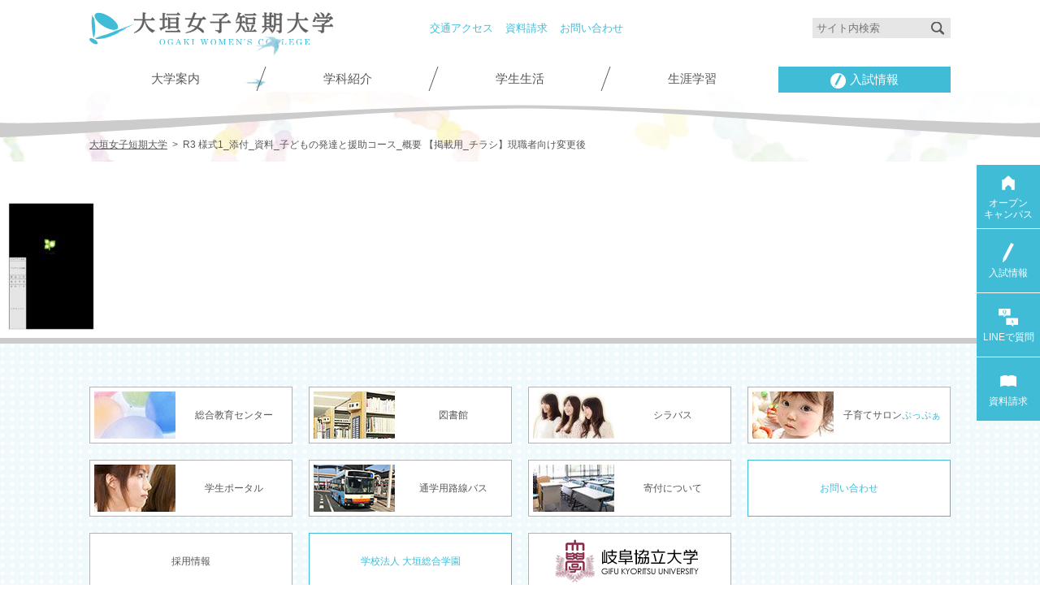

--- FILE ---
content_type: text/html; charset=UTF-8
request_url: https://www.ogaki-tandai.ac.jp/lifelog/bp/r3-%E6%A7%98%E5%BC%8F1_%E6%B7%BB%E4%BB%98_%E8%B3%87%E6%96%99_%E5%AD%90%E3%81%A9%E3%82%82%E3%81%AE%E7%99%BA%E9%81%94%E3%81%A8%E6%8F%B4%E5%8A%A9%E3%82%B3%E3%83%BC%E3%82%B9_%E6%A6%82%E8%A6%81-%E3%80%90-3/
body_size: 12079
content:






<!DOCTYPE HTML>
<html lang="ja">
<head>
<meta charset="UTF-8">
<meta http-equiv="X-UA-Compatible" content="IE=edge">


		<!-- All in One SEO 4.7.2 - aioseo.com -->
		<title>R3 様式1_添付_資料_子どもの発達と援助コース_概要 【掲載用_チラシ】現職者向け変更後 | 大垣女子短期大学</title>
		<meta name="robots" content="max-image-preview:large" />
		<link rel="canonical" href="https://www.ogaki-tandai.ac.jp/lifelog/bp/r3-%e6%a7%98%e5%bc%8f1_%e6%b7%bb%e4%bb%98_%e8%b3%87%e6%96%99_%e5%ad%90%e3%81%a9%e3%82%82%e3%81%ae%e7%99%ba%e9%81%94%e3%81%a8%e6%8f%b4%e5%8a%a9%e3%82%b3%e3%83%bc%e3%82%b9_%e6%a6%82%e8%a6%81-%e3%80%90-3/" />
		<meta name="generator" content="All in One SEO (AIOSEO) 4.7.2" />
		<meta property="og:locale" content="ja_JP" />
		<meta property="og:site_name" content="大垣女子短期大学 | 大垣女子短期大学公式Webサイト - 入試情報、オープンキャンパス情報、学科紹介など" />
		<meta property="og:type" content="article" />
		<meta property="og:title" content="R3 様式1_添付_資料_子どもの発達と援助コース_概要 【掲載用_チラシ】現職者向け変更後 | 大垣女子短期大学" />
		<meta property="og:url" content="https://www.ogaki-tandai.ac.jp/lifelog/bp/r3-%e6%a7%98%e5%bc%8f1_%e6%b7%bb%e4%bb%98_%e8%b3%87%e6%96%99_%e5%ad%90%e3%81%a9%e3%82%82%e3%81%ae%e7%99%ba%e9%81%94%e3%81%a8%e6%8f%b4%e5%8a%a9%e3%82%b3%e3%83%bc%e3%82%b9_%e6%a6%82%e8%a6%81-%e3%80%90-3/" />
		<meta property="article:published_time" content="2021-05-21T06:58:35+00:00" />
		<meta property="article:modified_time" content="2021-05-21T06:58:35+00:00" />
		<meta name="twitter:card" content="summary" />
		<meta name="twitter:title" content="R3 様式1_添付_資料_子どもの発達と援助コース_概要 【掲載用_チラシ】現職者向け変更後 | 大垣女子短期大学" />
		<meta name="google" content="nositelinkssearchbox" />
		<script type="application/ld+json" class="aioseo-schema">
			{"@context":"https:\/\/schema.org","@graph":[{"@type":"BreadcrumbList","@id":"https:\/\/www.ogaki-tandai.ac.jp\/lifelog\/bp\/r3-%e6%a7%98%e5%bc%8f1_%e6%b7%bb%e4%bb%98_%e8%b3%87%e6%96%99_%e5%ad%90%e3%81%a9%e3%82%82%e3%81%ae%e7%99%ba%e9%81%94%e3%81%a8%e6%8f%b4%e5%8a%a9%e3%82%b3%e3%83%bc%e3%82%b9_%e6%a6%82%e8%a6%81-%e3%80%90-3\/#breadcrumblist","itemListElement":[{"@type":"ListItem","@id":"https:\/\/www.ogaki-tandai.ac.jp\/#listItem","position":1,"name":"\u5bb6","item":"https:\/\/www.ogaki-tandai.ac.jp\/","nextItem":"https:\/\/www.ogaki-tandai.ac.jp\/lifelog\/bp\/r3-%e6%a7%98%e5%bc%8f1_%e6%b7%bb%e4%bb%98_%e8%b3%87%e6%96%99_%e5%ad%90%e3%81%a9%e3%82%82%e3%81%ae%e7%99%ba%e9%81%94%e3%81%a8%e6%8f%b4%e5%8a%a9%e3%82%b3%e3%83%bc%e3%82%b9_%e6%a6%82%e8%a6%81-%e3%80%90-3\/#listItem"},{"@type":"ListItem","@id":"https:\/\/www.ogaki-tandai.ac.jp\/lifelog\/bp\/r3-%e6%a7%98%e5%bc%8f1_%e6%b7%bb%e4%bb%98_%e8%b3%87%e6%96%99_%e5%ad%90%e3%81%a9%e3%82%82%e3%81%ae%e7%99%ba%e9%81%94%e3%81%a8%e6%8f%b4%e5%8a%a9%e3%82%b3%e3%83%bc%e3%82%b9_%e6%a6%82%e8%a6%81-%e3%80%90-3\/#listItem","position":2,"name":"R3 \u69d8\u5f0f1_\u6dfb\u4ed8_\u8cc7\u6599_\u5b50\u3069\u3082\u306e\u767a\u9054\u3068\u63f4\u52a9\u30b3\u30fc\u30b9_\u6982\u8981 \u3010\u63b2\u8f09\u7528_\u30c1\u30e9\u30b7\u3011\u73fe\u8077\u8005\u5411\u3051\u5909\u66f4\u5f8c","previousItem":"https:\/\/www.ogaki-tandai.ac.jp\/#listItem"}]},{"@type":"ItemPage","@id":"https:\/\/www.ogaki-tandai.ac.jp\/lifelog\/bp\/r3-%e6%a7%98%e5%bc%8f1_%e6%b7%bb%e4%bb%98_%e8%b3%87%e6%96%99_%e5%ad%90%e3%81%a9%e3%82%82%e3%81%ae%e7%99%ba%e9%81%94%e3%81%a8%e6%8f%b4%e5%8a%a9%e3%82%b3%e3%83%bc%e3%82%b9_%e6%a6%82%e8%a6%81-%e3%80%90-3\/#itempage","url":"https:\/\/www.ogaki-tandai.ac.jp\/lifelog\/bp\/r3-%e6%a7%98%e5%bc%8f1_%e6%b7%bb%e4%bb%98_%e8%b3%87%e6%96%99_%e5%ad%90%e3%81%a9%e3%82%82%e3%81%ae%e7%99%ba%e9%81%94%e3%81%a8%e6%8f%b4%e5%8a%a9%e3%82%b3%e3%83%bc%e3%82%b9_%e6%a6%82%e8%a6%81-%e3%80%90-3\/","name":"R3 \u69d8\u5f0f1_\u6dfb\u4ed8_\u8cc7\u6599_\u5b50\u3069\u3082\u306e\u767a\u9054\u3068\u63f4\u52a9\u30b3\u30fc\u30b9_\u6982\u8981 \u3010\u63b2\u8f09\u7528_\u30c1\u30e9\u30b7\u3011\u73fe\u8077\u8005\u5411\u3051\u5909\u66f4\u5f8c | \u5927\u57a3\u5973\u5b50\u77ed\u671f\u5927\u5b66","inLanguage":"ja","isPartOf":{"@id":"https:\/\/www.ogaki-tandai.ac.jp\/#website"},"breadcrumb":{"@id":"https:\/\/www.ogaki-tandai.ac.jp\/lifelog\/bp\/r3-%e6%a7%98%e5%bc%8f1_%e6%b7%bb%e4%bb%98_%e8%b3%87%e6%96%99_%e5%ad%90%e3%81%a9%e3%82%82%e3%81%ae%e7%99%ba%e9%81%94%e3%81%a8%e6%8f%b4%e5%8a%a9%e3%82%b3%e3%83%bc%e3%82%b9_%e6%a6%82%e8%a6%81-%e3%80%90-3\/#breadcrumblist"},"author":{"@id":"https:\/\/www.ogaki-tandai.ac.jp\/author\/owcadmin\/#author"},"creator":{"@id":"https:\/\/www.ogaki-tandai.ac.jp\/author\/owcadmin\/#author"},"datePublished":"2021-05-21T15:58:35+09:00","dateModified":"2021-05-21T15:58:35+09:00"},{"@type":"Organization","@id":"https:\/\/www.ogaki-tandai.ac.jp\/#organization","name":"\u5927\u57a3\u5973\u5b50\u77ed\u671f\u5927\u5b66","description":"\u5927\u57a3\u5973\u5b50\u77ed\u671f\u5927\u5b66\u516c\u5f0fWeb\u30b5\u30a4\u30c8 - \u5165\u8a66\u60c5\u5831\u3001\u30aa\u30fc\u30d7\u30f3\u30ad\u30e3\u30f3\u30d1\u30b9\u60c5\u5831\u3001\u5b66\u79d1\u7d39\u4ecb\u306a\u3069","url":"https:\/\/www.ogaki-tandai.ac.jp\/"},{"@type":"Person","@id":"https:\/\/www.ogaki-tandai.ac.jp\/author\/owcadmin\/#author","url":"https:\/\/www.ogaki-tandai.ac.jp\/author\/owcadmin\/","name":"owcadmin","image":{"@type":"ImageObject","@id":"https:\/\/www.ogaki-tandai.ac.jp\/lifelog\/bp\/r3-%e6%a7%98%e5%bc%8f1_%e6%b7%bb%e4%bb%98_%e8%b3%87%e6%96%99_%e5%ad%90%e3%81%a9%e3%82%82%e3%81%ae%e7%99%ba%e9%81%94%e3%81%a8%e6%8f%b4%e5%8a%a9%e3%82%b3%e3%83%bc%e3%82%b9_%e6%a6%82%e8%a6%81-%e3%80%90-3\/#authorImage","url":"https:\/\/secure.gravatar.com\/avatar\/a265d5b83f09a26f759f09a931601b8f?s=96&d=mm&r=g","width":96,"height":96,"caption":"owcadmin"}},{"@type":"WebSite","@id":"https:\/\/www.ogaki-tandai.ac.jp\/#website","url":"https:\/\/www.ogaki-tandai.ac.jp\/","name":"\u5927\u57a3\u5973\u5b50\u77ed\u671f\u5927\u5b66","description":"\u5927\u57a3\u5973\u5b50\u77ed\u671f\u5927\u5b66\u516c\u5f0fWeb\u30b5\u30a4\u30c8 - \u5165\u8a66\u60c5\u5831\u3001\u30aa\u30fc\u30d7\u30f3\u30ad\u30e3\u30f3\u30d1\u30b9\u60c5\u5831\u3001\u5b66\u79d1\u7d39\u4ecb\u306a\u3069","inLanguage":"ja","publisher":{"@id":"https:\/\/www.ogaki-tandai.ac.jp\/#organization"}}]}
		</script>
		<!-- All in One SEO -->

<link rel="alternate" type="application/rss+xml" title="大垣女子短期大学 &raquo; R3 様式1_添付_資料_子どもの発達と援助コース_概要 【掲載用_チラシ】現職者向け変更後 のコメントのフィード" href="https://www.ogaki-tandai.ac.jp/lifelog/bp/r3-%e6%a7%98%e5%bc%8f1_%e6%b7%bb%e4%bb%98_%e8%b3%87%e6%96%99_%e5%ad%90%e3%81%a9%e3%82%82%e3%81%ae%e7%99%ba%e9%81%94%e3%81%a8%e6%8f%b4%e5%8a%a9%e3%82%b3%e3%83%bc%e3%82%b9_%e6%a6%82%e8%a6%81-%e3%80%90-3/feed/" />
<script type="text/javascript">
/* <![CDATA[ */
window._wpemojiSettings = {"baseUrl":"https:\/\/s.w.org\/images\/core\/emoji\/15.0.3\/72x72\/","ext":".png","svgUrl":"https:\/\/s.w.org\/images\/core\/emoji\/15.0.3\/svg\/","svgExt":".svg","source":{"concatemoji":"https:\/\/www.ogaki-tandai.ac.jp\/wp-includes\/js\/wp-emoji-release.min.js?ver=6.6.4"}};
/*! This file is auto-generated */
!function(i,n){var o,s,e;function c(e){try{var t={supportTests:e,timestamp:(new Date).valueOf()};sessionStorage.setItem(o,JSON.stringify(t))}catch(e){}}function p(e,t,n){e.clearRect(0,0,e.canvas.width,e.canvas.height),e.fillText(t,0,0);var t=new Uint32Array(e.getImageData(0,0,e.canvas.width,e.canvas.height).data),r=(e.clearRect(0,0,e.canvas.width,e.canvas.height),e.fillText(n,0,0),new Uint32Array(e.getImageData(0,0,e.canvas.width,e.canvas.height).data));return t.every(function(e,t){return e===r[t]})}function u(e,t,n){switch(t){case"flag":return n(e,"\ud83c\udff3\ufe0f\u200d\u26a7\ufe0f","\ud83c\udff3\ufe0f\u200b\u26a7\ufe0f")?!1:!n(e,"\ud83c\uddfa\ud83c\uddf3","\ud83c\uddfa\u200b\ud83c\uddf3")&&!n(e,"\ud83c\udff4\udb40\udc67\udb40\udc62\udb40\udc65\udb40\udc6e\udb40\udc67\udb40\udc7f","\ud83c\udff4\u200b\udb40\udc67\u200b\udb40\udc62\u200b\udb40\udc65\u200b\udb40\udc6e\u200b\udb40\udc67\u200b\udb40\udc7f");case"emoji":return!n(e,"\ud83d\udc26\u200d\u2b1b","\ud83d\udc26\u200b\u2b1b")}return!1}function f(e,t,n){var r="undefined"!=typeof WorkerGlobalScope&&self instanceof WorkerGlobalScope?new OffscreenCanvas(300,150):i.createElement("canvas"),a=r.getContext("2d",{willReadFrequently:!0}),o=(a.textBaseline="top",a.font="600 32px Arial",{});return e.forEach(function(e){o[e]=t(a,e,n)}),o}function t(e){var t=i.createElement("script");t.src=e,t.defer=!0,i.head.appendChild(t)}"undefined"!=typeof Promise&&(o="wpEmojiSettingsSupports",s=["flag","emoji"],n.supports={everything:!0,everythingExceptFlag:!0},e=new Promise(function(e){i.addEventListener("DOMContentLoaded",e,{once:!0})}),new Promise(function(t){var n=function(){try{var e=JSON.parse(sessionStorage.getItem(o));if("object"==typeof e&&"number"==typeof e.timestamp&&(new Date).valueOf()<e.timestamp+604800&&"object"==typeof e.supportTests)return e.supportTests}catch(e){}return null}();if(!n){if("undefined"!=typeof Worker&&"undefined"!=typeof OffscreenCanvas&&"undefined"!=typeof URL&&URL.createObjectURL&&"undefined"!=typeof Blob)try{var e="postMessage("+f.toString()+"("+[JSON.stringify(s),u.toString(),p.toString()].join(",")+"));",r=new Blob([e],{type:"text/javascript"}),a=new Worker(URL.createObjectURL(r),{name:"wpTestEmojiSupports"});return void(a.onmessage=function(e){c(n=e.data),a.terminate(),t(n)})}catch(e){}c(n=f(s,u,p))}t(n)}).then(function(e){for(var t in e)n.supports[t]=e[t],n.supports.everything=n.supports.everything&&n.supports[t],"flag"!==t&&(n.supports.everythingExceptFlag=n.supports.everythingExceptFlag&&n.supports[t]);n.supports.everythingExceptFlag=n.supports.everythingExceptFlag&&!n.supports.flag,n.DOMReady=!1,n.readyCallback=function(){n.DOMReady=!0}}).then(function(){return e}).then(function(){var e;n.supports.everything||(n.readyCallback(),(e=n.source||{}).concatemoji?t(e.concatemoji):e.wpemoji&&e.twemoji&&(t(e.twemoji),t(e.wpemoji)))}))}((window,document),window._wpemojiSettings);
/* ]]> */
</script>
<style id='wp-emoji-styles-inline-css' type='text/css'>

	img.wp-smiley, img.emoji {
		display: inline !important;
		border: none !important;
		box-shadow: none !important;
		height: 1em !important;
		width: 1em !important;
		margin: 0 0.07em !important;
		vertical-align: -0.1em !important;
		background: none !important;
		padding: 0 !important;
	}
</style>
<link rel='stylesheet' id='wp-block-library-css' href='https://www.ogaki-tandai.ac.jp/wp-includes/css/dist/block-library/style.min.css?ver=6.6.4' type='text/css' media='all' />
<style id='classic-theme-styles-inline-css' type='text/css'>
/*! This file is auto-generated */
.wp-block-button__link{color:#fff;background-color:#32373c;border-radius:9999px;box-shadow:none;text-decoration:none;padding:calc(.667em + 2px) calc(1.333em + 2px);font-size:1.125em}.wp-block-file__button{background:#32373c;color:#fff;text-decoration:none}
</style>
<style id='global-styles-inline-css' type='text/css'>
:root{--wp--preset--aspect-ratio--square: 1;--wp--preset--aspect-ratio--4-3: 4/3;--wp--preset--aspect-ratio--3-4: 3/4;--wp--preset--aspect-ratio--3-2: 3/2;--wp--preset--aspect-ratio--2-3: 2/3;--wp--preset--aspect-ratio--16-9: 16/9;--wp--preset--aspect-ratio--9-16: 9/16;--wp--preset--color--black: #000000;--wp--preset--color--cyan-bluish-gray: #abb8c3;--wp--preset--color--white: #ffffff;--wp--preset--color--pale-pink: #f78da7;--wp--preset--color--vivid-red: #cf2e2e;--wp--preset--color--luminous-vivid-orange: #ff6900;--wp--preset--color--luminous-vivid-amber: #fcb900;--wp--preset--color--light-green-cyan: #7bdcb5;--wp--preset--color--vivid-green-cyan: #00d084;--wp--preset--color--pale-cyan-blue: #8ed1fc;--wp--preset--color--vivid-cyan-blue: #0693e3;--wp--preset--color--vivid-purple: #9b51e0;--wp--preset--gradient--vivid-cyan-blue-to-vivid-purple: linear-gradient(135deg,rgba(6,147,227,1) 0%,rgb(155,81,224) 100%);--wp--preset--gradient--light-green-cyan-to-vivid-green-cyan: linear-gradient(135deg,rgb(122,220,180) 0%,rgb(0,208,130) 100%);--wp--preset--gradient--luminous-vivid-amber-to-luminous-vivid-orange: linear-gradient(135deg,rgba(252,185,0,1) 0%,rgba(255,105,0,1) 100%);--wp--preset--gradient--luminous-vivid-orange-to-vivid-red: linear-gradient(135deg,rgba(255,105,0,1) 0%,rgb(207,46,46) 100%);--wp--preset--gradient--very-light-gray-to-cyan-bluish-gray: linear-gradient(135deg,rgb(238,238,238) 0%,rgb(169,184,195) 100%);--wp--preset--gradient--cool-to-warm-spectrum: linear-gradient(135deg,rgb(74,234,220) 0%,rgb(151,120,209) 20%,rgb(207,42,186) 40%,rgb(238,44,130) 60%,rgb(251,105,98) 80%,rgb(254,248,76) 100%);--wp--preset--gradient--blush-light-purple: linear-gradient(135deg,rgb(255,206,236) 0%,rgb(152,150,240) 100%);--wp--preset--gradient--blush-bordeaux: linear-gradient(135deg,rgb(254,205,165) 0%,rgb(254,45,45) 50%,rgb(107,0,62) 100%);--wp--preset--gradient--luminous-dusk: linear-gradient(135deg,rgb(255,203,112) 0%,rgb(199,81,192) 50%,rgb(65,88,208) 100%);--wp--preset--gradient--pale-ocean: linear-gradient(135deg,rgb(255,245,203) 0%,rgb(182,227,212) 50%,rgb(51,167,181) 100%);--wp--preset--gradient--electric-grass: linear-gradient(135deg,rgb(202,248,128) 0%,rgb(113,206,126) 100%);--wp--preset--gradient--midnight: linear-gradient(135deg,rgb(2,3,129) 0%,rgb(40,116,252) 100%);--wp--preset--font-size--small: 13px;--wp--preset--font-size--medium: 20px;--wp--preset--font-size--large: 36px;--wp--preset--font-size--x-large: 42px;--wp--preset--spacing--20: 0.44rem;--wp--preset--spacing--30: 0.67rem;--wp--preset--spacing--40: 1rem;--wp--preset--spacing--50: 1.5rem;--wp--preset--spacing--60: 2.25rem;--wp--preset--spacing--70: 3.38rem;--wp--preset--spacing--80: 5.06rem;--wp--preset--shadow--natural: 6px 6px 9px rgba(0, 0, 0, 0.2);--wp--preset--shadow--deep: 12px 12px 50px rgba(0, 0, 0, 0.4);--wp--preset--shadow--sharp: 6px 6px 0px rgba(0, 0, 0, 0.2);--wp--preset--shadow--outlined: 6px 6px 0px -3px rgba(255, 255, 255, 1), 6px 6px rgba(0, 0, 0, 1);--wp--preset--shadow--crisp: 6px 6px 0px rgba(0, 0, 0, 1);}:where(.is-layout-flex){gap: 0.5em;}:where(.is-layout-grid){gap: 0.5em;}body .is-layout-flex{display: flex;}.is-layout-flex{flex-wrap: wrap;align-items: center;}.is-layout-flex > :is(*, div){margin: 0;}body .is-layout-grid{display: grid;}.is-layout-grid > :is(*, div){margin: 0;}:where(.wp-block-columns.is-layout-flex){gap: 2em;}:where(.wp-block-columns.is-layout-grid){gap: 2em;}:where(.wp-block-post-template.is-layout-flex){gap: 1.25em;}:where(.wp-block-post-template.is-layout-grid){gap: 1.25em;}.has-black-color{color: var(--wp--preset--color--black) !important;}.has-cyan-bluish-gray-color{color: var(--wp--preset--color--cyan-bluish-gray) !important;}.has-white-color{color: var(--wp--preset--color--white) !important;}.has-pale-pink-color{color: var(--wp--preset--color--pale-pink) !important;}.has-vivid-red-color{color: var(--wp--preset--color--vivid-red) !important;}.has-luminous-vivid-orange-color{color: var(--wp--preset--color--luminous-vivid-orange) !important;}.has-luminous-vivid-amber-color{color: var(--wp--preset--color--luminous-vivid-amber) !important;}.has-light-green-cyan-color{color: var(--wp--preset--color--light-green-cyan) !important;}.has-vivid-green-cyan-color{color: var(--wp--preset--color--vivid-green-cyan) !important;}.has-pale-cyan-blue-color{color: var(--wp--preset--color--pale-cyan-blue) !important;}.has-vivid-cyan-blue-color{color: var(--wp--preset--color--vivid-cyan-blue) !important;}.has-vivid-purple-color{color: var(--wp--preset--color--vivid-purple) !important;}.has-black-background-color{background-color: var(--wp--preset--color--black) !important;}.has-cyan-bluish-gray-background-color{background-color: var(--wp--preset--color--cyan-bluish-gray) !important;}.has-white-background-color{background-color: var(--wp--preset--color--white) !important;}.has-pale-pink-background-color{background-color: var(--wp--preset--color--pale-pink) !important;}.has-vivid-red-background-color{background-color: var(--wp--preset--color--vivid-red) !important;}.has-luminous-vivid-orange-background-color{background-color: var(--wp--preset--color--luminous-vivid-orange) !important;}.has-luminous-vivid-amber-background-color{background-color: var(--wp--preset--color--luminous-vivid-amber) !important;}.has-light-green-cyan-background-color{background-color: var(--wp--preset--color--light-green-cyan) !important;}.has-vivid-green-cyan-background-color{background-color: var(--wp--preset--color--vivid-green-cyan) !important;}.has-pale-cyan-blue-background-color{background-color: var(--wp--preset--color--pale-cyan-blue) !important;}.has-vivid-cyan-blue-background-color{background-color: var(--wp--preset--color--vivid-cyan-blue) !important;}.has-vivid-purple-background-color{background-color: var(--wp--preset--color--vivid-purple) !important;}.has-black-border-color{border-color: var(--wp--preset--color--black) !important;}.has-cyan-bluish-gray-border-color{border-color: var(--wp--preset--color--cyan-bluish-gray) !important;}.has-white-border-color{border-color: var(--wp--preset--color--white) !important;}.has-pale-pink-border-color{border-color: var(--wp--preset--color--pale-pink) !important;}.has-vivid-red-border-color{border-color: var(--wp--preset--color--vivid-red) !important;}.has-luminous-vivid-orange-border-color{border-color: var(--wp--preset--color--luminous-vivid-orange) !important;}.has-luminous-vivid-amber-border-color{border-color: var(--wp--preset--color--luminous-vivid-amber) !important;}.has-light-green-cyan-border-color{border-color: var(--wp--preset--color--light-green-cyan) !important;}.has-vivid-green-cyan-border-color{border-color: var(--wp--preset--color--vivid-green-cyan) !important;}.has-pale-cyan-blue-border-color{border-color: var(--wp--preset--color--pale-cyan-blue) !important;}.has-vivid-cyan-blue-border-color{border-color: var(--wp--preset--color--vivid-cyan-blue) !important;}.has-vivid-purple-border-color{border-color: var(--wp--preset--color--vivid-purple) !important;}.has-vivid-cyan-blue-to-vivid-purple-gradient-background{background: var(--wp--preset--gradient--vivid-cyan-blue-to-vivid-purple) !important;}.has-light-green-cyan-to-vivid-green-cyan-gradient-background{background: var(--wp--preset--gradient--light-green-cyan-to-vivid-green-cyan) !important;}.has-luminous-vivid-amber-to-luminous-vivid-orange-gradient-background{background: var(--wp--preset--gradient--luminous-vivid-amber-to-luminous-vivid-orange) !important;}.has-luminous-vivid-orange-to-vivid-red-gradient-background{background: var(--wp--preset--gradient--luminous-vivid-orange-to-vivid-red) !important;}.has-very-light-gray-to-cyan-bluish-gray-gradient-background{background: var(--wp--preset--gradient--very-light-gray-to-cyan-bluish-gray) !important;}.has-cool-to-warm-spectrum-gradient-background{background: var(--wp--preset--gradient--cool-to-warm-spectrum) !important;}.has-blush-light-purple-gradient-background{background: var(--wp--preset--gradient--blush-light-purple) !important;}.has-blush-bordeaux-gradient-background{background: var(--wp--preset--gradient--blush-bordeaux) !important;}.has-luminous-dusk-gradient-background{background: var(--wp--preset--gradient--luminous-dusk) !important;}.has-pale-ocean-gradient-background{background: var(--wp--preset--gradient--pale-ocean) !important;}.has-electric-grass-gradient-background{background: var(--wp--preset--gradient--electric-grass) !important;}.has-midnight-gradient-background{background: var(--wp--preset--gradient--midnight) !important;}.has-small-font-size{font-size: var(--wp--preset--font-size--small) !important;}.has-medium-font-size{font-size: var(--wp--preset--font-size--medium) !important;}.has-large-font-size{font-size: var(--wp--preset--font-size--large) !important;}.has-x-large-font-size{font-size: var(--wp--preset--font-size--x-large) !important;}
:where(.wp-block-post-template.is-layout-flex){gap: 1.25em;}:where(.wp-block-post-template.is-layout-grid){gap: 1.25em;}
:where(.wp-block-columns.is-layout-flex){gap: 2em;}:where(.wp-block-columns.is-layout-grid){gap: 2em;}
:root :where(.wp-block-pullquote){font-size: 1.5em;line-height: 1.6;}
</style>
<link rel='stylesheet' id='slimbox2-css' href='https://www.ogaki-tandai.ac.jp/wp-content/plugins/wp-slimbox2/css/slimbox2.css?ver=1.1' type='text/css' media='screen' />
<script type="text/javascript" src="https://www.ogaki-tandai.ac.jp/wp-includes/js/jquery/jquery.min.js?ver=3.7.1" id="jquery-core-js"></script>
<script type="text/javascript" src="https://www.ogaki-tandai.ac.jp/wp-includes/js/jquery/jquery-migrate.min.js?ver=3.4.1" id="jquery-migrate-js"></script>
<script type="text/javascript" src="https://www.ogaki-tandai.ac.jp/wp-content/themes/owc/js/jquery-1.12.3.min.js?ver=4.1.2" id="jq-js"></script>
<script type="text/javascript" src="https://www.ogaki-tandai.ac.jp/wp-content/plugins/wp-slimbox2/javascript/slimbox2.js?ver=2.04" id="slimbox2-js"></script>
<script type="text/javascript" id="slimbox2_autoload-js-extra">
/* <![CDATA[ */
var slimbox2_options = {"autoload":"","overlayColor":"#000000","loop":"","overlayOpacity":"0.8","overlayFadeDuration":"400","resizeDuration":"400","resizeEasing":"swing","initialWidth":"250","initialHeight":"250","imageFadeDuration":"400","captionAnimationDuration":"400","caption":"el.title || el.firstChild.alt || el.firstChild.title || el.href || el.href","url":"1","selector":"div.entry-content, div.gallery, div.entry, div.post, div#page, body","counterText":"Image {x} of {y}","closeKeys":"27,88,67","previousKeys":"37,80","nextKeys":"39,78","prev":"https:\/\/www.ogaki-tandai.ac.jp\/wp-content\/plugins\/wp-slimbox2\/images\/default\/prevlabel.gif","next":"https:\/\/www.ogaki-tandai.ac.jp\/wp-content\/plugins\/wp-slimbox2\/images\/default\/nextlabel.gif","close":"https:\/\/www.ogaki-tandai.ac.jp\/wp-content\/plugins\/wp-slimbox2\/images\/default\/closelabel.gif","picasaweb":"","flickr":"","mobile":""};
/* ]]> */
</script>
<script type="text/javascript" src="https://www.ogaki-tandai.ac.jp/wp-content/plugins/wp-slimbox2/javascript/slimbox2_autoload.js?ver=1.0.4b" id="slimbox2_autoload-js"></script>
<link rel="https://api.w.org/" href="https://www.ogaki-tandai.ac.jp/wp-json/" /><link rel="alternate" title="JSON" type="application/json" href="https://www.ogaki-tandai.ac.jp/wp-json/wp/v2/media/19503" /><link rel="EditURI" type="application/rsd+xml" title="RSD" href="https://www.ogaki-tandai.ac.jp/xmlrpc.php?rsd" />
<link rel='shortlink' href='https://www.ogaki-tandai.ac.jp/?p=19503' />
<link rel="alternate" title="oEmbed (JSON)" type="application/json+oembed" href="https://www.ogaki-tandai.ac.jp/wp-json/oembed/1.0/embed?url=https%3A%2F%2Fwww.ogaki-tandai.ac.jp%2Flifelog%2Fbp%2Fr3-%25e6%25a7%2598%25e5%25bc%258f1_%25e6%25b7%25bb%25e4%25bb%2598_%25e8%25b3%2587%25e6%2596%2599_%25e5%25ad%2590%25e3%2581%25a9%25e3%2582%2582%25e3%2581%25ae%25e7%2599%25ba%25e9%2581%2594%25e3%2581%25a8%25e6%258f%25b4%25e5%258a%25a9%25e3%2582%25b3%25e3%2583%25bc%25e3%2582%25b9_%25e6%25a6%2582%25e8%25a6%2581-%25e3%2580%2590-3%2F" />
<link rel="alternate" title="oEmbed (XML)" type="text/xml+oembed" href="https://www.ogaki-tandai.ac.jp/wp-json/oembed/1.0/embed?url=https%3A%2F%2Fwww.ogaki-tandai.ac.jp%2Flifelog%2Fbp%2Fr3-%25e6%25a7%2598%25e5%25bc%258f1_%25e6%25b7%25bb%25e4%25bb%2598_%25e8%25b3%2587%25e6%2596%2599_%25e5%25ad%2590%25e3%2581%25a9%25e3%2582%2582%25e3%2581%25ae%25e7%2599%25ba%25e9%2581%2594%25e3%2581%25a8%25e6%258f%25b4%25e5%258a%25a9%25e3%2582%25b3%25e3%2583%25bc%25e3%2582%25b9_%25e6%25a6%2582%25e8%25a6%2581-%25e3%2580%2590-3%2F&#038;format=xml" />
        <!-- Copyright protection script -->
        <meta http-equiv="imagetoolbar" content="no">
        <script>
            /*<![CDATA[*/
            document.oncontextmenu = function () {
                return false;
            };
            /*]]>*/
        </script>
        <script type="text/javascript">
            /*<![CDATA[*/
            document.onselectstart = function () {
                event = event || window.event;
                var custom_input = event.target || event.srcElement;

                if (custom_input.type !== "text" && custom_input.type !== "textarea" && custom_input.type !== "password") {
                    return false;
                } else {
                    return true;
                }

            };
            if (window.sidebar) {
                document.onmousedown = function (e) {
                    var obj = e.target;
                    if (obj.tagName.toUpperCase() === 'SELECT'
                        || obj.tagName.toUpperCase() === "INPUT"
                        || obj.tagName.toUpperCase() === "TEXTAREA"
                        || obj.tagName.toUpperCase() === "PASSWORD") {
                        return true;
                    } else {
                        return false;
                    }
                };
            }
            window.onload = function () {
                document.body.style.webkitTouchCallout = 'none';
                document.body.style.KhtmlUserSelect = 'none';
            }
            /*]]>*/
        </script>
        <script type="text/javascript">
            /*<![CDATA[*/
            if (parent.frames.length > 0) {
                top.location.replace(document.location);
            }
            /*]]>*/
        </script>
        <script>
            /*<![CDATA[*/
            document.ondragstart = function () {
                return false;
            };
            /*]]>*/
        </script>
        <style type="text/css">

            * {
                -webkit-touch-callout: none;
                -webkit-user-select: none;
                -moz-user-select: none;
                user-select: none;
            }

            img {
                -webkit-touch-callout: none;
                -webkit-user-select: none;
                -moz-user-select: none;
                user-select: none;
            }

            input, textarea, select {
	            -webkit-user-select: auto;
            }

        </style>
        <!-- End Copyright protection script -->

        <!-- Source hidden -->

        <link rel="icon" href="https://www.ogaki-tandai.ac.jp/wp-content/uploads/2020/04/cropped-favicon-2-32x32.png" sizes="32x32" />
<link rel="icon" href="https://www.ogaki-tandai.ac.jp/wp-content/uploads/2020/04/cropped-favicon-2-192x192.png" sizes="192x192" />
<link rel="apple-touch-icon" href="https://www.ogaki-tandai.ac.jp/wp-content/uploads/2020/04/cropped-favicon-2-180x180.png" />
<meta name="msapplication-TileImage" content="https://www.ogaki-tandai.ac.jp/wp-content/uploads/2020/04/cropped-favicon-2-270x270.png" />
<meta name="viewport" content="width=device-width, maximum-scale=1.0, user-scalable=yes">
<meta name="title" content="R3 様式1_添付_資料_子どもの発達と援助コース_概要 【掲載用_チラシ】現職者向け変更後 | 大垣女子短期大学大垣女子短期大学">
<meta name="keywords" content="幼児教育学科,音楽総合学科,デザイン美術学科,歯科衛生学科">
<meta name="author" content="大垣女子短期大学">
<meta name="copyright" content="Copyright (c) 2009 大垣女子短期大学 All Rights Reserved.">
<meta name="format-detection" content="telephone=no">
<meta property="og:type" content="article">
<meta property="og:title" content="R3 様式1_添付_資料_子どもの発達と援助コース_概要 【掲載用_チラシ】現職者向け変更後 | 大垣女子短期大学大垣女子短期大学">
<meta property="og:url" content="https://www.ogaki-tandai.ac.jp">
<meta property="og:image" content="https://www.ogaki-tandai.ac.jp/wp-content/themes/owc/ogimage.jpg">
<meta property="og:site_name" content="大垣女子短期大学">
<meta property="og:locale" content="ja_JP">
<link rel="stylesheet" href="https://www.ogaki-tandai.ac.jp/wp-content/themes/owc/css/style.css">
<link rel="stylesheet" href="https://www.ogaki-tandai.ac.jp/wp-content/themes/owc/css/media.css">
<link rel="stylesheet" href="https://www.ogaki-tandai.ac.jp/wp-content/themes/owc/css/font-awesome.min.css">
<link rel="stylesheet" href="https://www.ogaki-tandai.ac.jp/wp-content/themes/owc/css/lity.min.css" type="text/css" media="screen" />

<!-- Google Tag Manager -->
<script>(function(w,d,s,l,i){w[l]=w[l]||[];w[l].push({'gtm.start':
new Date().getTime(),event:'gtm.js'});var f=d.getElementsByTagName(s)[0],
j=d.createElement(s),dl=l!='dataLayer'?'&l='+l:'';j.async=true;j.src=
'https://www.googletagmanager.com/gtm.js?id='+i+dl;f.parentNode.insertBefore(j,f);
})(window,document,'script','dataLayer','GTM-NTQTZCF');</script>
<!-- End Google Tag Manager -->
</head>

<body>
<!-- Google Tag Manager (noscript) -->
<noscript><iframe src="https://www.googletagmanager.com/ns.html?id=GTM-NTQTZCF"
height="0" width="0" style="display:none;visibility:hidden"></iframe></noscript>
<!-- End Google Tag Manager (noscript) -->

<div id="wrapper">
	<header class="main-header">
		<div class="inner cf">
			<h1><a href="https://www.ogaki-tandai.ac.jp"><img src="https://www.ogaki-tandai.ac.jp/wp-content/themes/owc/img/common/logo.svg" alt="大垣女子短期大学"><span>大垣女子短期大学</span></a></h1>
			<div id="bird-box">
				<figure id="bird1"><img src="https://www.ogaki-tandai.ac.jp/wp-content/themes/owc/img/common/bird1.png" alt="鳥"></figure>
				<figure id="bird2"><img src="https://www.ogaki-tandai.ac.jp/wp-content/themes/owc/img/common/bird2.png" alt="鳥"></figure>
			</div>
			<ul id="sub-nav" class="cf">
				<li><a href="https://www.ogaki-tandai.ac.jp/guide/access/">交通アクセス</a></li>
				<li><a href="https://www.school-go.info/5c1lfmi/ogakijyotan/form.php?fno=1&fsno=1&openExternalBrowser=1">資料請求</a></li>
				<li><a href="https://www.ogaki-tandai.ac.jp/contact/">お問い合わせ</a></li>
			</ul>
			<ul id="user-panel" class="cf">
				<li>
					<form role="search" method="get" id="searchform" action="https://www.ogaki-tandai.ac.jp" >
						<input type="search" placeholder="サイト内検索" value="" name="s" class="s">
						<button type="submit" class="searchsubmit"><img src="https://www.ogaki-tandai.ac.jp/wp-content/themes/owc/img/common/icon-search.svg" alt="検索"></button>
					</form>
				</li>
			</ul>
			<nav>
				<ul class="cf">
					<li>
						<a href="https://www.ogaki-tandai.ac.jp/guide/">大学案内</a>
						<ul class="inner-navigation cf">
							<li><a href="https://www.ogaki-tandai.ac.jp/guide/"><i class="fa fa-caret-right" aria-hidden="true"></i>大垣女子短期大学について</a></li>
							<li><a href="https://www.ogaki-tandai.ac.jp/guide/announcing/"><i class="fa fa-caret-right" aria-hidden="true"></i>大学の広報</a></li>
							<li><a href="https://www.ogaki-tandai.ac.jp/guide/education/"><i class="fa fa-caret-right" aria-hidden="true"></i>大学情報の公表</a></li>
							<li><a href="https://www.ogaki-tandai.ac.jp/guide/evaluation/"><i class="fa fa-caret-right" aria-hidden="true"></i>認証評価</a></li>
							<li><a href="https://www.ogaki-tandai.ac.jp/guide/donation/"><i class="fa fa-caret-right" aria-hidden="true"></i>大学への寄付について</a></li>
							<li><a href="https://www.ogaki-tandai.ac.jp/guide/29h2995/"><i class="fa fa-caret-right" aria-hidden="true"></i>事業報告</a></li>
							<li><a href="https://www.ogaki-tandai.ac.jp/guide/about/"><i class="fa fa-caret-right" aria-hidden="true"></i>総合教育センター</a></li>
							<li><a href="https://www.ogaki-tandai.ac.jp/guide/ir_center/"><i class="fa fa-caret-right" aria-hidden="true"></i>IRセンター</a></li>
							<li><a href="https://www.ogaki-tandai.ac.jp/guide/mdash/"><i class="fa fa-caret-right" aria-hidden="true"></i>OWCデータサイエンス・AIリテラシープログラム</a></li>
						</ul>
					</li>
					<li>
						<a href="https://www.ogaki-tandai.ac.jp/subjects/">学科紹介</a>
						<ul class="inner-navigation cf">
							<li><a href="https://www.ogaki-tandai.ac.jp/child/"><i class="fa fa-caret-right" aria-hidden="true"></i>幼児教育学科</a></li>
							<li><a href="https://www.ogaki-tandai.ac.jp/design/"><i class="fa fa-caret-right" aria-hidden="true"></i>デザイン美術学科</a></li>
							<li><a href="https://www.ogaki-tandai.ac.jp/music/"><i class="fa fa-caret-right" aria-hidden="true"></i>音楽総合学科</a></li>
							<li><a href="https://www.ogaki-tandai.ac.jp/dental/"><i class="fa fa-caret-right" aria-hidden="true"></i>歯科衛生学科</a></li>
						</ul>
					</li>
					<li>
						<a href="https://www.ogaki-tandai.ac.jp/life/">学生生活</a>
						<ul class="inner-navigation cf">
							<li><a href="https://www.ogaki-tandai.ac.jp/life/life-kyuko/"><i class="fa fa-caret-right" aria-hidden="true"></i>休講情報</a></li>
							<li><a href="https://portal.ogaki-tandai.ac.jp/student/" target="_blank"><i class="fa fa-caret-right" aria-hidden="true"></i>学生ポータル</a></li>
							<li><a href="https://www.ogaki-tandai.ac.jp/guide/tree/"><i class="fa fa-caret-right" aria-hidden="true"></i>カリキュラムマップ・ツリー</a></li>
							<li><a href="https://www.ogaki-tandai.ac.jp/guide/course-numbering/"><i class="fa fa-caret-right" aria-hidden="true"></i>科目ナンバリング</a></li>
							<li><a href="https://www.ogaki-tandai.ac.jp/guide/syllabus/" target="_blank"><i class="fa fa-caret-right" aria-hidden="true"></i>シラバス</a></li>
							<li><a href="https://www.ogaki-tandai.ac.jp/biblioteca/"><i class="fa fa-caret-right" aria-hidden="true"></i>図書館</a></li>
							<li><a href="https://www.ogaki-tandai.ac.jp/life/life-event/"><i class="fa fa-caret-right" aria-hidden="true"></i>学年暦</a></li>
							<li><a href="https://www.ogaki-tandai.ac.jp/life/recruit/"><i class="fa fa-caret-right" aria-hidden="true"></i>就職支援情報</a></li>
							<li><a href="https://www.ogaki-tandai.ac.jp/life/life-consultation/"><i class="fa fa-caret-right" aria-hidden="true"></i>学生相談室</a></li>
							<li><a href="https://www.ogaki-tandai.ac.jp/life/life-club/"><i class="fa fa-caret-right" aria-hidden="true"></i>クラブ・サークル</a></li>
							<li><a href="https://www.ogaki-tandai.ac.jp/life/life-living/"><i class="fa fa-caret-right" aria-hidden="true"></i>下宿先の紹介</a></li>
							<li><a href="https://www.ogaki-tandai.ac.jp/life/life-earthquake/"><i class="fa fa-caret-right" aria-hidden="true"></i>緊急時の対応について</a></li>
							<li><a href="https://www.ogaki-tandai.ac.jp/life/life-regulations/"><i class="fa fa-caret-right" aria-hidden="true"></i>学則・諸規程</a></li>
							<li><a href="https://www.ogaki-tandai.ac.jp/life/message/"><i class="fa fa-caret-right" aria-hidden="true"></i>学生向け連絡</a></li>
							<li><a href="https://www.ogaki-tandai.ac.jp/life/documents/"><i class="fa fa-caret-right" aria-hidden="true"></i>手続き書類</a></li>
						</ul>
					</li>
					<li>
						<a href="https://www.ogaki-tandai.ac.jp/lifelog/">生涯学習</a>
						<ul class="inner-navigation cf">
							<li><a href="https://www.ogaki-tandai.ac.jp/lifelog/publish/"><i class="fa fa-caret-right" aria-hidden="true"></i>公開講座</a></li>
							<li><a href="https://www.ogaki-tandai.ac.jp/lifelog/delivery/"><i class="fa fa-caret-right" aria-hidden="true"></i>出前講座</a></li>
							<li><a href="https://www.ogaki-tandai.ac.jp/lifelog/subject/"><i class="fa fa-caret-right" aria-hidden="true"></i>科目等履修生</a></li>
							<li><a href="https://www.ogaki-tandai.ac.jp/entrance/entrance-outline/"><i class="fa fa-caret-right" aria-hidden="true"></i>社会人入試</a></li>
							<li><a href="https://www.ogaki-tandai.ac.jp//lifelog/bp/"><i class="fa fa-caret-right" aria-hidden="true"></i>履修証明プログラム</a></li>
						</ul>
					</li>
					<li><a href="https://www.ogaki-tandai.ac.jp/entrance/"><img src="https://www.ogaki-tandai.ac.jp/wp-content/themes/owc/img/common/icon-pen.svg" alt="入試アイコン">入試情報</a></li>
				</ul>
			</nav>
			<div id="sp-menu">
				<div id="hamburger">
					<span></span>
					<span></span>
					<span></span>
				</div>
			</div>
		</div>
	</header>

	<div id="contents-wrapper">
		<div id="header-default" class="pankz-wrap">
			<p>
			<!-- Breadcrumb NavXT 7.3.1 -->
<span property="itemListElement" typeof="ListItem"><a property="item" typeof="WebPage" title="大垣女子短期大学へ移動" href="https://www.ogaki-tandai.ac.jp"><span property="name">大垣女子短期大学</span></a><meta property="position" content="1"></span>&nbsp;&nbsp;&gt;&nbsp;&nbsp;<span property="itemListElement" typeof="ListItem"><span property="name">R3 様式1_添付_資料_子どもの発達と援助コース_概要 【掲載用_チラシ】現職者向け変更後</span><meta property="position" content="2"></span>				</p>
		</div>
	

                                                                 <p class="attachment"><a href='https://www.ogaki-tandai.ac.jp/wp-content/uploads/2021/05/c662c68b0df2f9b35324167e324d85a4.pdf'><img decoding="async" width="124" height="175" src="https://www.ogaki-tandai.ac.jp/wp-content/uploads/2021/05/c662c68b0df2f9b35324167e324d85a4-pdf-124x175.jpg" class="attachment-medium size-medium" alt="" /></a></p>
                                        


		<div class="branch">
			<div class="inner">
				<ul class="branch-list">
					<li><a href="https://www.ogaki-tandai.ac.jp/guide/about/"><img src="https://www.ogaki-tandai.ac.jp/wp-content/themes/owc/img/common/branch/img1.jpg" alt="総合教育センター"><span>総合教育センター</span></a></li>
					<li><a href="https://www.ogaki-tandai.ac.jp/biblioteca/"><img src="https://www.ogaki-tandai.ac.jp/wp-content/themes/owc/img/common/branch/img2.jpg" alt="図書館"><span>図書館</span></a></li>
					<li><a href="https://www.ogaki-tandai.ac.jp/life/syllabus/" target="_blank"><img src="https://www.ogaki-tandai.ac.jp/wp-content/themes/owc/img/common/branch/img3.jpg" alt="2016年度シラバス"><span>シラバス</span></a></li>
					<li><a href="https://www.ogaki-tandai.ac.jp/area/salon/"><img src="https://www.ogaki-tandai.ac.jp/wp-content/themes/owc/img/common/branch/img4.jpg" alt="子育てサロンぷっぷぁ"><span>子育てサロン<em>ぷっぷぁ</em></span></a></li>
					<li><a href="https://portal.ogaki-tandai.ac.jp/student/" target="_blank"><img src="https://www.ogaki-tandai.ac.jp/wp-content/themes/owc/img/common/branch/img5.jpg" alt="学生ポータル"><span>学生ポータル</span></a></li>
					<li><a href="https://www.ogaki-tandai.ac.jp/wp-content/uploads/2025/05/20250519_bus.pdf" target="_blank"><img src="https://www.ogaki-tandai.ac.jp/wp-content/themes/owc/img/common/branch/img8.jpg" alt="通学用路線バス"><span>通学用路線バス</span></a></li>
					<li><a href="https://www.ogaki-tandai.ac.jp/guide/donation/"><img src="https://www.ogaki-tandai.ac.jp/wp-content/themes/owc/img/common/branch/img6.jpg" alt="寄付について"><span>寄付について</span></a></li>
					<li class="branch-txt-only branch-txt-only-primary"><a href="https://www.ogaki-tandai.ac.jp/contact/">お問い合わせ</a></li>
					<li class="branch-txt-only"><a href="https://www.ogaki-tandai.ac.jp/saiyo-index/">採用情報</a></li>
					<li class="branch-txt-only branch-txt-only-primary"><a href="https://osg.gku.ac.jp/" target="_blank">学校法人 大垣総合学園</a></li>
					<li class="branch-img-only"><a href="https://www.gku.ac.jp/" target="_blank"><img src="https://www.ogaki-tandai.ac.jp/wp-content/themes/owc/img/common/branch/img7.png" alt="岐阜協立大学"></a></li>
				</ul>
			</div>
		</div>
		<div class="sns">
			<div class="inner">
				<ul class="sns-list">
					<li><a href="https://www.instagram.com/ogaki_womens_college/" target="_blank"><img src="https://www.ogaki-tandai.ac.jp/wp-content/themes/owc/img/common/icon-sns-instagram.png" alt="Instagram"></a></li>
					<li><a href="https://lin.ee/kU1JRta" target="_blank"><img src="https://www.ogaki-tandai.ac.jp/wp-content/themes/owc/img/common/icon-sns-line.svg" alt="LINE"></a></li>
					<li><a href="https://www.youtube.com/channel/UCpqVXEY9bE2v-Jzuk__3O1g" target="_blank"><img src="https://www.ogaki-tandai.ac.jp/wp-content/themes/owc/img/common/icon-sns-youtube.png" alt="YouTube"></a></li>
				</ul>
			</div>
		</div>

		<footer class="main-footer">
			<p id="page-top"><a href="#wrapper"><img src="https://www.ogaki-tandai.ac.jp/wp-content/themes/owc/img/common/arrow-top.svg" alt="ページトップボタン"></a></p>
			<div class="inner cf">
				<ul class="sitemap-nav">
					<li><a href="https://www.ogaki-tandai.ac.jp/guide/">■大学案内</a></li>
					<li><a href="https://www.ogaki-tandai.ac.jp/guide/">　大垣女子短期大学について</a></li>
					<li><a href="https://www.ogaki-tandai.ac.jp/guide/announcing/">　大学の広報</a></li>
					<li><a href="https://www.ogaki-tandai.ac.jp/guide/education/">　大学情報の公表</a></li>
					<li><a href="https://www.ogaki-tandai.ac.jp/guide/evaluation/">　認証評価</a></li>
					<li><a href="https://www.ogaki-tandai.ac.jp/guide/donation/">　大学への寄付について</a></li>
					<li><a href="https://www.ogaki-tandai.ac.jp/guide/29h2995/">　事業報告</a></li>
					<li><a href="https://www.ogaki-tandai.ac.jp/guide/about/">　総合教育センター</a></li>
					<li><a href="https://www.ogaki-tandai.ac.jp/guide/ir_center/">　IRセンター</a></li>
					<li><a href="https://www.ogaki-tandai.ac.jp/guide/mdash/">　OWCデータサイエンス・AIリテラシープログラム</a></li>
				</ul>
				<ul class="sitemap-nav">
					<li><a href="https://www.ogaki-tandai.ac.jp/subjects/">■学科紹介</a></li>
					<li><a href="https://www.ogaki-tandai.ac.jp/child/">　幼児教育学科</a></li>
					<li><a href="https://www.ogaki-tandai.ac.jp/design/">　デザイン美術学科</a></li>
					<li><a href="https://www.ogaki-tandai.ac.jp/music/">　音楽総合学科</a></li>
					<li><a href="https://www.ogaki-tandai.ac.jp/dental/">　歯科衛生学科</a></li>
					<li>　</li>
					<li><a href="https://www.ogaki-tandai.ac.jp/lifelog/">■生涯学習</a></li>
					<li><a href="https://www.ogaki-tandai.ac.jp/lifelog/publish/">　公開講座</a></li>
					<li><a href="https://www.ogaki-tandai.ac.jp/lifelog/delivery/">　出前講座</a></li>
					<li><a href="https://www.ogaki-tandai.ac.jp/lifelog/subject/">　科目等履修生</a></li>
					<li><a href="https://www.ogaki-tandai.ac.jp/entrance/entrance-outline/">　社会人入試</a></li>
					<li><a href="https://www.ogaki-tandai.ac.jp/lifelog/bp/">　履修証明プログラム</a></li>
				</ul>
				<ul class="sitemap-nav">
					<li><a href="https://www.ogaki-tandai.ac.jp/entrance/">■入試情報</a></li>
					<li><a href="https://www.ogaki-tandai.ac.jp/entrance/entrance-schedule/">　入試日程</a></li>
					<li><a href="https://www.ogaki-tandai.ac.jp/entrance/entrance-recruitment/">　募集人員</a></li>
					<li><a href="https://www.ogaki-tandai.ac.jp/entrance/entrance-policy/">　入学者受入れの方針</a></li>
					<li><a href="https://www.ogaki-tandai.ac.jp/outline/entrance-outline/">　入試区分別要項</a></li>
					<li><a href="https://www.ogaki-tandai.ac.jp/entrance/entrance-practice/">　実技試験</a></li>
					<li><a href="https://www.ogaki-tandai.ac.jp/entrance/entrance-exemption/">　試験免除</a></li>
					<li><a href="https://www.ogaki-tandai.ac.jp/entrance/entrance-knowledge/">　学納金(学費)</a></li>
					<li><a href="https://www.ogaki-tandai.ac.jp/entrance/entrance-scholarship/">　奨学金制度</a></li>
					<li><a href="https://e-shiharai.net/syuno/Index.html?schoolcode=OPU0101690000000&inputkbn=2&servicecode=C2">　入学検定料のお支払い</a></li>
					<li><a href="https://www.ogaki-tandai.ac.jp/entrance/entrance-application/">　入学者出身校一覧</a></li>
					<li><a href="https://www.ogaki-tandai.ac.jp/entrance/entrance-open-campus/">　オープンキャンパス</a></li>
				</ul>
				<ul class="sitemap-nav">
					<li><a href="https://www.ogaki-tandai.ac.jp/life/">■学生生活</a></li>
					<li><a href="https://www.ogaki-tandai.ac.jp/life/life-kyuko/">　休講情報</a></li>
					<li><a href="https://portal.ogaki-tandai.ac.jp/student/">　学生ポータル</a></li>
					<li><a href="https://www.ogaki-tandai.ac.jp/guide/tree/">　カリキュラムマップ・ツリー</a></li>
					<li><a href="https://www.ogaki-tandai.ac.jp/guide/course-numbering/">　科目ナンバリング</a></li>
					<li><a href="https://www.ogaki-tandai.ac.jp/life/syllabus/">　シラバス</a></li>
					<li><a href="https://www.ogaki-tandai.ac.jp/biblioteca/">　図書館</a></li>
					<li><a href="https://www.ogaki-tandai.ac.jp/life/life-event/">　学年暦</a></li>
					<li><a href="https://www.ogaki-tandai.ac.jp/life/recruit/">　就職支援情報</a></li>
					<li><a href="https://www.ogaki-tandai.ac.jp/life/life-consultation/">　学生相談室</a></li>
					<li><a href="https://www.ogaki-tandai.ac.jp/life/life-club/">　クラブ・サークル</a></li>
					<li><a href="https://www.ogaki-tandai.ac.jp/life/life-living/">　下宿先の紹介</a></li>
					<li><a href="https://www.ogaki-tandai.ac.jp/life/life-earthquake/">　緊急時の対応について</a></li>
					<li><a href="https://www.ogaki-tandai.ac.jp/life/life-regulations/">　学則・諸規程</a></li>
					<li><a href="https://www.ogaki-tandai.ac.jp/life/message/">　学生向け連絡</a></li>
					<li><a href="https://www.ogaki-tandai.ac.jp/life/documents/">　手続き書類</a></li>
				</ul>
				<ul class="sitemap-nav">
					<li><a href="https://www.ogaki-tandai.ac.jp/biblioteca/">図書館</a></li>
					<li><a href="https://portal.ogaki-tandai.ac.jp/student/">学生ポータル</a></li>
					<li><a href="https://www.ogaki-tandai.ac.jp/interview/">卒業生インタビュー</a></li>
					<li><a href="https://www.school-go.info/5c1lfmi/ogakijyotan/form.php?fno=1&fsno=1&openExternalBrowser=1">資料請求</a></li>
					<li><a href="https://www.ogaki-tandai.ac.jp/contact/">お問い合わせ</a></li>
					<li><a href="https://www.ogaki-tandai.ac.jp/wp-content/themes/owc/doc/common/guidebook2026.pdf" target="_blank">Webパンフレット</a></li>
					<li><a href="https://www.ogaki-tandai.ac.jp/privacy/">個人情報保護方針</a></li>
				</ul>
			</div>
			<div id="school-copy">
				<div class="inner cf">
					<div id="school-infomation">
						<p>〒503-8554　岐阜県大垣市西之川町1丁目109番地　大垣女子短期大学</p>
						
						<p><small>copyright(c)Ogaki Women's College. All rights reserved.</small></p>
					</div>
					<div id="teacher-panel">
						<p><a href="https://portal.ogaki-tandai.ac.jp/staff/" target="_blank"><img src="https://www.ogaki-tandai.ac.jp/wp-content/themes/owc/img/common/arrow-mini.svg" alt="矢印">教職員専用</a></p>
					</div>
					<div id="foot-logo">
						<p><a href=""><img src="https://www.ogaki-tandai.ac.jp/wp-content/themes/owc/img/common/logo.svg" alt="大垣女子短期大学"></a></p>
					</div>
				</div>
			</div>
			<ul id="foot-subnav" class="sp cf">
				<li><a href="https://portal.ogaki-tandai.ac.jp/staff/">教職員専用</a></li>
				<li><a href="https://www.ogaki-tandai.ac.jp/guide/access/">交通アクセス</a></li>
				<li><a href="https://www.school-go.info/5c1lfmi/ogakijyotan/form.php?fno=1&fsno=1&openExternalBrowser=1">資料請求</a></li>
				<li><a href="https://www.ogaki-tandai.ac.jp/contact/">お問い合わせ</a></li>
			</ul>
			<p id="copyright" class="sp">copyright(c)Ogaki Women's College. All rights reserved.</p>

			<nav>
				<ul class="footer-fixed-nav-list">
					<li><a href="https://www.ogaki-tandai.ac.jp/entrance/entrance-open-campus/" class="footer-fixed-nav-list-btn footer-fixed-nav-list-btn-oc"><span class="footer-fixed-nav-list-btn-text"><span class="d-inline-block">オープン</span><span class="d-inline-block">キャンパス</span></span></a></li>
					<li><a href="https://www.ogaki-tandai.ac.jp/entrance/" class="footer-fixed-nav-list-btn footer-fixed-nav-list-btn-entrance"><span class="footer-fixed-nav-list-btn-text">入試情報</span></a></li>
					<li><a href="https://lin.ee/kU1JRta" target="_blank" class="footer-fixed-nav-list-btn footer-fixed-nav-list-btn-line"><span class="footer-fixed-nav-list-btn-text"><span class="d-inline-block">LINEで</span><span class="d-inline-block">質問</span></span></a></li>
					<li><a href="https://www.school-go.info/5c1lfmi/ogakijyotan/form.php?fno=1&fsno=1&openExternalBrowser=1" class="footer-fixed-nav-list-btn footer-fixed-nav-list-btn-document"><span class="footer-fixed-nav-list-btn-text">資料請求</span></a></li>
				</ul>
			</nav>
		</footer>

		<script>
			function dropsort() {
				var browser = document.sort_form.sort.value;
				location.href = browser
			}
			function dropsortmonth() {
				var browser = document.sort_formform.month.value;
				location.href = browser
			}
		</script>
	</div><!-- contents-wrapper -->

	<div id="sp-nv-wraper" class="sp">
		<ul id="grobal-contents">
			<li><span>大学案内<i class="fa fa-angle-down" aria-hidden="true"></i></span>
				<ul>
					<li><a href="https://www.ogaki-tandai.ac.jp/guide/"><i class="fa fa-caret-right" aria-hidden="true"></i>大垣女子短期大学について</a></li>
					<li><a href="https://www.ogaki-tandai.ac.jp/guide/announcing/"><i class="fa fa-caret-right" aria-hidden="true"></i>大学の広報</a></li>
					<li><a href="https://www.ogaki-tandai.ac.jp/guide/teacher"><i class="fa fa-caret-right" aria-hidden="true"></i>大学情報の公表</a></li>
					<li><a href="https://www.ogaki-tandai.ac.jp/guide/evaluation/"><i class="fa fa-caret-right" aria-hidden="true"></i>認証評価</a></li>
					<li><a href="https://www.ogaki-tandai.ac.jp/guide/donation/"><i class="fa fa-caret-right" aria-hidden="true"></i>大学への寄付について</a></li>
					<li><a href="https://www.ogaki-tandai.ac.jp/guide/29h2995/"><i class="fa fa-caret-right" aria-hidden="true"></i>事業報告</a></li>
					<li><a href="https://www.ogaki-tandai.ac.jp/guide/about/"><i class="fa fa-caret-right" aria-hidden="true"></i>総合教育センター</a></li>
					<li><a href="https://www.ogaki-tandai.ac.jp/guide/ir_center/"><i class="fa fa-caret-right" aria-hidden="true"></i>IRセンター</a></li>
					<li><a href="https://www.ogaki-tandai.ac.jp/guide/mdash/"><i class="fa fa-caret-right" aria-hidden="true"></i>OWCデータサイエンス・AIリテラシープログラム</a></li>
				</ul>
			</li>
			<li><span>学科紹介<i class="fa fa-angle-down" aria-hidden="true"></i></span>
				<ul>
					<li><a href="https://www.ogaki-tandai.ac.jp/child/"><i class="fa fa-caret-right" aria-hidden="true"></i>幼児教育学科</a></li>
					<li><a href="https://www.ogaki-tandai.ac.jp/design/"><i class="fa fa-caret-right" aria-hidden="true"></i>デザイン美術学科</a></li>
					<li><a href="https://www.ogaki-tandai.ac.jp/music/"><i class="fa fa-caret-right" aria-hidden="true"></i>音楽総合学科</a></li>
					<li><a href="https://www.ogaki-tandai.ac.jp/dental/"><i class="fa fa-caret-right" aria-hidden="true"></i>歯科衛生学科</a></li>
				</ul>
			</li>
			<li><span>学生生活<i class="fa fa-angle-down" aria-hidden="true"></i></span>
				<ul>
					<li><a href="https://www.ogaki-tandai.ac.jp/life/life-kyuko/"><i class="fa fa-caret-right" aria-hidden="true"></i>休講情報</a></li>
					<li><a href="https://portal.ogaki-tandai.ac.jp/student/" target="_blank"><i class="fa fa-caret-right" aria-hidden="true"></i>学生ポータル</a></li>
					<li><a href="https://www.ogaki-tandai.ac.jp/guide/tree/"><i class="fa fa-caret-right" aria-hidden="true"></i>カリキュラムマップ・ツリー</a></li>
					<li><a href="https://www.ogaki-tandai.ac.jp/guide/course-numbering/"><i class="fa fa-caret-right" aria-hidden="true"></i>科目ナンバリング</a></li>
					<li><a href="https://www.ogaki-tandai.ac.jp/guide/syllabus/" target="_blank"><i class="fa fa-caret-right" aria-hidden="true"></i>シラバス</a></li>
					<li><a href="https://www.ogaki-tandai.ac.jp/biblioteca/"><i class="fa fa-caret-right" aria-hidden="true"></i>図書館</a></li>
					<li><a href="https://www.ogaki-tandai.ac.jp/life/life-event/"><i class="fa fa-caret-right" aria-hidden="true"></i>学年暦</a></li>
					<li><a href="https://www.ogaki-tandai.ac.jp/life/recruit/"><i class="fa fa-caret-right" aria-hidden="true"></i>就職支援情報</a></li>
					<li><a href="https://www.ogaki-tandai.ac.jp/life/life-consultation/"><i class="fa fa-caret-right" aria-hidden="true"></i>学生相談室</a></li>
					<li><a href="https://www.ogaki-tandai.ac.jp/life/life-club/"><i class="fa fa-caret-right" aria-hidden="true"></i>クラブ・サークル</a></li>
					<li><a href="https://www.ogaki-tandai.ac.jp/life/life-living/"><i class="fa fa-caret-right" aria-hidden="true"></i>下宿先の紹介</a></li>
					<li><a href="https://www.ogaki-tandai.ac.jp/life/life-earthquake/"><i class="fa fa-caret-right" aria-hidden="true"></i>緊急時の対応について</a></li>
					<li><a href="https://www.ogaki-tandai.ac.jp/life/life-regulations/"><i class="fa fa-caret-right" aria-hidden="true"></i>学則・諸規程</a></li>
					<li><a href="https://www.ogaki-tandai.ac.jp/life/message/"><i class="fa fa-caret-right" aria-hidden="true"></i>学生向け連絡</a></li>
					<li><a href="https://www.ogaki-tandai.ac.jp/life/documents/"><i class="fa fa-caret-right" aria-hidden="true"></i>手続き書類</a></li>
				</ul>
			</li>
			<li><span>生涯学習<i class="fa fa-angle-down" aria-hidden="true"></i></span>
				<ul>
					<li><a href="https://www.ogaki-tandai.ac.jp/lifelog/publish/"><i class="fa fa-caret-right" aria-hidden="true"></i>公開講座</a></li>
					<li><a href="https://www.ogaki-tandai.ac.jp/lifelog/delivery/"><i class="fa fa-caret-right" aria-hidden="true"></i>出前講座</a></li>
					<li><a href="https://www.ogaki-tandai.ac.jp/lifelog/subject/"><i class="fa fa-caret-right" aria-hidden="true"></i>科目等履修生</a></li>
					<li><a href="https://www.ogaki-tandai.ac.jp/entrance/entrance-outline/"><i class="fa fa-caret-right" aria-hidden="true"></i>社会人入試</a></li>
					<li><a href="https://www.ogaki-tandai.ac.jp/lifelog/bp/"><i class="fa fa-caret-right" aria-hidden="true"></i>履修証明プログラム</a></li>
				</ul>
			</li>
			<li><span>入試情報<i class="fa fa-angle-down" aria-hidden="true"></i></span>
				<ul>
					<li><a href="https://www.ogaki-tandai.ac.jp/entrance/entrance-schedule/">入試日程</a></li>
					<li><a href="https://www.ogaki-tandai.ac.jp/entrance/entrance-recruitment/">募集人員</a></li>
					<li><a href="https://www.ogaki-tandai.ac.jp/entrance/entrance-policy/">入学者受入の方針</a></li>
					<li><a href="https://www.ogaki-tandai.ac.jp/entrance/entrance-outline/">入試区分別要項</a></li>
					<li><a href="https://www.ogaki-tandai.ac.jp/entrance/entrance-practice/">実技試験</a></li>
					<li><a href="https://www.ogaki-tandai.ac.jp/entrance/entrance-exemption/">試験免除</a></li>
					<li><a href="https://www.ogaki-tandai.ac.jp/entrance/entrance-knowledge/">学納金(学費)</a></li>
					<li><a href="https://www.ogaki-tandai.ac.jp/entrance//entrance-scholarship/">奨学金制度</a></li>
					<li><a href="https://e-shiharai.net/syuno/Index.html?schoolcode=OPU0101690000000&amp;inputkbn=2&amp;servicecode=C2">入学検定料のお支払い</a></li>
					<li><a href="https://www.ogaki-tandai.ac.jp/entrance/entrance-application/">入学者出身校一覧</a></li>
					<li><a href="https://www.ogaki-tandai.ac.jp/entrance/entrance-open-campus/">オープンキャンパス</a></li>
					<li><a href="https://www.school-go.info/5c1lfmi/ogakijyotan/form.php?fno=1&fsno=1&openExternalBrowser=1">資料請求</a></li>
				</ul>
			</li>
			<li><a href="https://www.ogaki-tandai.ac.jp/juken/">高校生の方へ</a></li>
			<li><a href="https://www.ogaki-tandai.ac.jp/life/">在学生の方へ</a></li>
			<li><a href="https://www.ogaki-tandai.ac.jp/graduate/">卒業生の方へ</a></li>
			<li><a href="https://www.ogaki-tandai.ac.jp/life/recruit/resources/">求人依頼の方へ</a></li>
			<li><a href="https://www.ogaki-tandai.ac.jp/area/">地域の方へ</a></li>
			<li><a href="https://www.ogaki-tandai.ac.jp/archives/">Information</a></li>
		</ul>
<form role="search" method="get" id="searchform" action="https://www.ogaki-tandai.ac.jp" >
<p id="search-contents">
	<input type="search" placeholder="サイト内検索" value="" name="s" class="s">
	<button type="submit" class="searchsubmit"><img src="https://www.ogaki-tandai.ac.jp/wp-content/themes/owc/img/common/icon-search.svg" alt="検索"></button>
</p>
</form>
		<ul id="grobal-sub" class="cf">
			<li><a href="https://www.ogaki-tandai.ac.jp/guide/access/">交通アクセス</a></li>
			<li><a href="https://www.ogaki-tandai.ac.jp/contact/">お問い合わせ</a></li>
		</ul>
		<ul id="sub-item-nav">
			<li><a href="https://www.school-go.info/5c1lfmi/ogakijyotan/form.php?fno=1&fsno=1&openExternalBrowser=1"><img src="https://www.ogaki-tandai.ac.jp/wp-content/themes/owc/img/common/icon-document-sp.svg" alt="資料請求"></a></li>
			</ul>
		<ul id="last-nav">
			<li><a href="https://www.ogaki-tandai.ac.jp/privacy/">個人情報保護方針</a></li>
			<li><a href="https://portal.ogaki-tandai.ac.jp/staff/" target="_blank">教職員専用</a></li>
		</ul>
	</div>

	<footer class="sp">
		<nav>
			<ul class="footer-fixed-nav-list">
				<li><a href="https://www.ogaki-tandai.ac.jp/entrance/entrance-open-campus/" class="footer-fixed-nav-list-btn footer-fixed-nav-list-btn-oc"><span class="footer-fixed-nav-list-btn-text"><span class="d-inline-block">オープン</span><span class="d-inline-block">キャンパス</span></span></a></li>
				<li><a href="https://www.ogaki-tandai.ac.jp/entrance/" class="footer-fixed-nav-list-btn footer-fixed-nav-list-btn-entrance"><span class="footer-fixed-nav-list-btn-text">入試情報</span></a></li>
				<li><a href="https://lin.ee/kU1JRta" target="_blank" class="footer-fixed-nav-list-btn footer-fixed-nav-list-btn-line"><span class="footer-fixed-nav-list-btn-text"><span class="d-inline-block">LINEで</span><span class="d-inline-block">質問</span></span></a></li>
				<li><a href="https://www.school-go.info/5c1lfmi/ogakijyotan/form.php?fno=1&fsno=1&openExternalBrowser=1" class="footer-fixed-nav-list-btn footer-fixed-nav-list-btn-document"><span class="footer-fixed-nav-list-btn-text">資料請求</span></a></li>
			</ul>
		</nav>
	</footer>
</div><!-- wrapper -->

<script type="text/javascript" src="https://www.ogaki-tandai.ac.jp/wp-content/themes/owc/js/TweenMax.min.js?ver=4.1.2" id="tween-js"></script>
<script type="text/javascript" src="https://www.ogaki-tandai.ac.jp/wp-content/themes/owc/js/ogaki.js?ver=4.1.2" id="ogaki-js"></script>
<!--[if lt IE 9]>
<script src="https://www.ogaki-tandai.ac.jp/wp-content/themes/owc/js/html5shiv.js"></script>
<![endif]-->
<script>
	$(function() {
		$('.sub-global-nav').find('li').eq().addClass('sub-nav-active');
	});
</script>

</body>
</html>


--- FILE ---
content_type: text/css
request_url: https://www.ogaki-tandai.ac.jp/wp-content/themes/owc/css/media.css
body_size: 7815
content:
@media only screen and (max-width:1060px) {
	html {
		font-size: 1vw;
	}
	header.main-header::before {
		padding-top: 3.1201248049922%;
	}

	#sub-nav {
		display: none;
	}

	.inner {
		padding: 0 3%;
	}

	.index-inner {
		padding-top: 5%;
		padding-bottom: 5%;
	}

	.campus-inner {
		padding-right: 0;
		padding-left: 0;
	}

	.branch {
		padding-top: 5%;
		padding-bottom: 6%;
	}
	.branch-list li {
		width: 31.48148148148148%;
	}

	#user-panel li:nth-of-type(2) a {
		margin: 2px 0 0;
	}

	.hr-wave-top {
		padding-top: 3.1201248049922%;
	}
	.hr-wave-bottom {
		padding-bottom:  3.1201248049922%;
	}
	.hr-wave-top::before,
	.hr-wave-bottom::after {
		padding-top: 3.1201248049922%;
	}

	.main-visual {
		padding-top: 60%;
	}

	.target-nav-list a:before {
		display: none;
	}

	.btn-document-request {
		right: 0;
	}

	.important-bnr li + li {
		margin-top: 3.191489361702128%;
	}

	.other-bnr {
		padding-bottom: 3.1201248049922%;
	}

	header.gakuyukai-header {
		padding: 3.5% 3% 2%;
	}
	header.gakuyukai-header h1 a {
		font-size: 1.5rem
	}
	header.gakuyukai-header p {
		font-size: 1.1rem;
	}
	nav.gtk-nav ul li dl dt {
		font-size: 1.3rem;
	}
	nav.gtk-nav ul li dl dd {
		font-size: 1.4rem;
	}

	#document-item {
		display: none !important;
	}

	.pankz-wrap p {
		padding: 0 3%;
	}

	.login-button a,
	.link-button a,
	.back-button a {
		line-height: 2.5;
	}

	.login-button a:before {
		width: 5%;
	}
	.table-scroller {
		overflow: scroll;
	}
	.table-scroller table {
		width: 1060px;
	}

	#child .child-home-design h4:before,
	#dental .child-home-design h4:before {
		padding-top: 30.5%;
		left: 0;
	}
	#child .child-home-design h4:after,
	#dental .child-home-design h4:after {
		padding-top: 31.8%;
		right: 0;
	}
	#design .child-home-design h4:before {
		padding-top: 25.8%;
	}
	#design .child-home-design h4:after {
		padding-top: 35.6%;
	}
	#nurse .child-home-design h4:before {
		padding-top: 30.5%;
	}
	#nurse .child-home-design h4:after {
		padding-top: 27%;
	}
	.learn-catch {
		margin: 10% 0;
		position: relative;
	}
	.achievement-list > li > ul > li {
		width: 50%;
	}
	.news-box .new-mark {
		width: 34.2%;
	}
	.article-box .new-mark {
		width: 12%;
	}
	.news-box figure img {
		height: auto;
	}
	.common-wrapper #learn-feature-list li.learn-counter:before {
		line-height: 1.35;
	}
	#design #desing-item01,
	#design #desing-item02 {
		display: none;
	}
	.oc-box-heading {
		font-size: 2.7rem;
	}
	.oc-box-heading img {
		width: 20%;
	}
	.oc-box-nav-long li {
		width: 20%;
	}
	.oc-header-present {
		left: 0;
		margin-bottom: 0;
	}

	#music .shikaku-no-design #shikaku-image img {
		position: static;
	}
	#music .feature-items {
		display: none;
	}
	.combi-img {
		width: 30%;
	}
	.common-wrapper .consult-title {
		margin-right: 0;
		margin-left: 0;
	}
	.common-wrapper .consult-title h4 img {
		width: 50%;
	}
}

@media only screen and (max-width:768px) {
	.main-visual { margin-top: 10%; }
	.main-visual::before {
		content: "";
		position: absolute;
		z-index: 1;
		top: 0;
		right: 0;
		left: 0;
		padding-top: 5%;
		background: -moz-linear-gradient(top, rgba(255,255,255,1) 0%, rgba(255,255,255,0) 100%);
		background: -webkit-linear-gradient(top, rgba(255,255,255,1) 0%,rgba(255,255,255,0) 100%);
		background: linear-gradient(to bottom, rgba(255,255,255,1) 0%,rgba(255,255,255,0) 100%);
		filter: progid:DXImageTransform.Microsoft.gradient( startColorstr='#ffffff', endColorstr='#00ffffff',GradientType=0 );
	}
	.main-visual .bx-prev,
	.main-visual .bx-next {
		top: 50%;
		width: 30px;
		height: 30px;
		padding-top: 30px;
	}
	.main-visual .bx-prev {
		left: 3%;
	}
	.main-visual .bx-next {
		right: 3%;
	}
	#user-panel li {
		line-height: inherit;
	}
	.main-header h1 {
		width: 42%;
	}
	#bird-box {
		padding-top: 6%;
		width: 13%;
	}
	.target-nav-wrappr {
		margin-right: -3.191489361702128%;
		margin-left: -3.191489361702128%;
	}
	.target-nav-heading {
		margin-bottom: 0!important;
		padding: 2% 3%;
		background-color: #808080;
		color: #fff;
		line-height: 3;
		font-family: "Hiragino Kaku Gothic ProN", "ヒラギノ角ゴ ProN W3", Meiryo, メイリオ, Osaka, "MS PGothic", arial, helvetica, sans-serif!important;
		font-style: normal!important;
		font-size: 18px!important;
		font-size: 1.8rem!important;
	}
	.target-nav-list {
		margin-top: 0;
		margin-right: 0;
		margin-left: 0;
		background-color: #f2f2f2;
	}
	.target-nav-list li {
		width: 33.3333%;
		margin-top: 0;
		margin-left: 0;
	}
	.target-nav-list a {
		padding: 2em .5em;
		border-right: 1px solid #ccc;
		border-bottom: 1px solid #ccc;
		border-radius: 0;
		background-color: #f2f2f2;
		font-size: 18px;
		font-size: 1.8rem;
	}
	.target-nav-list li:nth-child(3n) a {
		border-right: none;
	}
	.department .bx-wrapper {
		width: 94%;
		max-width: 400px!important;
		margin-right: auto;
		margin-left: auto;
	}
	.department .bx-prev {
		left: -25px;
	}
	.department .bx-next {
		right: -25px;
	}

	.other-bnr {
		padding-bottom: 0;
	}

	.branch-list li {
		width: 48.14814814814815%;
	}

	header.gakuyukai-header h1 {
		width: 40%;
	}
	header.gakuyukai-header p {
		display: none;
	}
	header.gakuyukai-header p.mainlogo {
		margin: 0 15% 0 0;
		width: 35%;
		display: block;
		float: right;
	}
	header.gakuyukai-header figure#gtk1 {
		left: 43%;
	}
	#gakutomo-blog-wrapper #gakutomo-blog-box {
		margin-right: -2%;
	}
	#gakutomo-blog-wrapper #gakutomo-blog-box article {
		margin-right: 2%;
		width: 48%;
	}
	#gakutomo-blog-wrapper #gakutomo-blog-box article {
		padding-top: 52%;
	}

	#gakutomo-blog-single {
		padding: 3%;
	}

	.flow-list li:before {
		display: none;
	}
	.child-home-design .learn-wrap {
		padding: 0;
	}
	.video-wrapper {
		width: 100%;
	}

	.curri-table div,
	#curri-table div {
		overflow: scroll;
	}
	.curri-table img,
	#curri-table img {
		max-width: none;
	}

	.pupa .h3-box:before,
	.pupa .h3-box:after {
		display: none;
	}

	.oc-hero .bx-prev,
	.oc-hero .bx-next {
		width: 30px;
		height: 30px;
		padding-top: 30px;
	}
	.oc-box-nav {
		margin-right: -3px;
		margin-left: -3px;
	}
	.oc-box-nav li {
		width: 50%;
	}
	.oc-box-nav a {
		font-size: 18px;
		font-size: 1.8rem;
	}
	.oc-box-nav-long li {
		width: 50%;
	}
	.oc-box-nav-long a {
		font-size: 18px;
		font-size: 1.8rem;
	}

	.cumpusInfoBox {
		margin-left: 0;
		margin-right: 0;
	}
	.courseContents {
		margin: 3% 0;
		padding: 0
	}
	.cumpusTxtWrap h2 {
		padding-left: 3%;
	}
	.sp-768 {
		display: block !important;
	}
}

@media only screen and (max-width:640px) {
	nav.gtk-nav ul li {
		margin-bottom: 3%;
		float: none;
		width: 100%;
		text-align: center;
	}
	nav.gtk-nav ul li dl {
		margin: 0 auto;
		width: 60%;
		display: block;
	}
	nav.gtk-nav ul li dl dt {
		width: 40%;
	}
	#gakutomo-blog-wrapper #gakutomo-blog-box {
		margin-right: 0;
	}
	#gakutomo-blog-wrapper #gakutomo-blog-box article {
		padding-top: 0;
		margin-right: 0;
		width: 100%;
		max-height: none;
	}
	#gakutomo-blog-wrapper #gakutomo-blog-box article a {
		padding: 3%;
		position: static;
	}
	#gakutomo-blog-wrapper #gakutomo-blog-box article footer p,
	#gakutomo-blog-wrapper #gakutomo-blog-box article footer small {
		position: static;
	}
	#gakutomo-blog-wrapper #gakutomo-blog-box article footer p {
		margin-top: 5%;
		width: 100%;
	}
	#gakutomo-blog-wrapper #gakutomo-blog-box article header .category-gkt {
		width: 40%;
	}

	.works-wrapper .works-box {
		width: 50%;
	}
	.common-wrapper #learn-feature-list li h5 {
		margin-bottom: 3%;
		text-align: left;
	}
	.common-wrapper #learn-feature-list li h5 span {
		margin: 1% 0;
		text-align: center;
		display: block;
		width: 40%;
		-webkit-transform: translate(0) rotate(0deg);
		-moz-transform: translate(0) rotate(0deg);
		-ms-transform: translate(0) rotate(0deg);
		-o-transform: translate(0) rotate(0deg);
		transform: translate(0) rotate(0deg);
	}
	.common-wrapper #learn-feature-list li .course-heading {
		margin-bottom: 3%;
	}
	.pc-640 {
		display: none !important;
	}

	.sp-640 {
		display: block !important;
	}

	.learn-img {
		padding: 0 !important;
	}
	#nurse .shikaku-no-design #shikaku-image img#shikaku-img02 {
		position: static;
		width: 100%;
	}
}

@media only screen and (max-width:480px) {
	#wrapper {
		line-height: 1.8;
		margin-bottom: 16.468125%;
	}

	.sp {
		display: block !important;
	}
	.pc {
		display: none !important;
	}

	html {
		font-size: 2vw;
	}

	#contents-wrapper h2 {
		font-size: 50px;
		font-size: 5rem;
	}

	header.main-header nav {
		display: none;
	}

	.examination {
		padding: 0 3%;
	}
	.examination dl {
		margin: 0 0 5%;
		width: 100%;
		height: auto;
		float: none;
		background: none;
	}
	.examination dl dt {
		margin: 0;
		line-height: 4;
		font-size: 25px;
		font-size: 2.5rem;
	}
	.examination dl dd {
		margin: 0;
		padding: 0;
		background: #f2f2f2;
	}
	.examination dl dd a {
		padding: 0 3%;
		line-height: 5;
		font-size: 25px;
		font-size: 2.5rem;
		display: block;
		position: relative;
		text-decoration: none;
	}
	.examination dl dd a:after {
		content: "";
		width: 40px;
		height: 40px;
		background: url("../img/common/arrow-blue.svg") no-repeat;
		background-size: 100%;
		position: absolute;
		top: 50%;
		right: 20px;
		-webkit-transform: translateY(-50%);
		-moz-transform: translateY(-50%);
		-ms-transform: translateY(-50%);
		-o-transform: translateY(-50%);
		transform: translateY(-50%);
	}
	.examination dl dd + dd a {
		border-top: 1px solid #b3b3b3;
	}
	.examination dl dd img {
		display: none;
	}
	#user-panel {
		display: none;
	}
	#user-panel li {
		width: 100%;
	}
	#user-panel li:nth-of-type(2) a {
		width: 100%;
	}

	header.main-header h1 {
		width: 60%;
		margin-bottom: 0;
	}

	.bx-pager.bx-default-pager a {
		width: 10px;
		height: 10px;
	}
	.main-visual {
		margin-bottom: 25px;
	}
	.main-visual .bx-controls {
		position: relative;
		margin-top: 15px;
	}
	.main-visual .bx-pager {
		position: static;
	}
	.main-visual .bx-prev,
	.main-visual .bx-next {
		top: 15px;
	}
	.target-nav-list a {
		padding-top: 1.125em;
		padding-bottom: 1.125em;
	}
	.btn-document-request {
		display: none;
	}
	.news-nav li {
		width: 31.48148148148148%;
	}
	.news-nav-cnt {
		display: none;
	}
	.news-box {
		width: 50%;
	}
	.news-wrapper-sp-three .news-box:nth-of-type(n+7) {
		display: none;
	}
	.news-box img {
		width: 100%;
	}
	.news-box .category,.news-box time {
		font-size: 15px;
		font-size: 1.5rem;
		font-weight: bold;
	}
	.news-box .title {
		font-size: 20px;
		font-size: 2rem;
	}

	.button-type-grey {
		width: 60%;
		line-height: 2.5;
		font-size: 20px;
		font-size: 2rem;
	}
	.button-type-grey-lg {
		width: 100%;
		line-height: 4;
	}

	footer.main-footer {
		padding: 0;
	}
	footer.main-footer #page-top {
		margin: 0 auto;
		padding: 10% 0 15%;
		position: static;
		width: 15%;
		height: auto;
		opacity: 1;
	}
	footer.main-footer #page-top img {
		width: 100%;
	}
	footer.main-footer #page-top a {
		display: block;
		position: relative;
	}
	footer.main-footer #page-top a:after {
		content: 'TOP PAGE';
		font-size: 15px;
		font-size: 1.5rem;
		text-align: center;
		width: 200%;
		color: #595757;
		font-weight: bold;
		position: absolute;
		bottom: -50%;
		left: 50%;
		-webkit-transform: translateX(-50%);
		-moz-transform: translateX(-50%);
		-ms-transform: translateX(-50%);
		-o-transform: translateX(-50%);
		transform: translateX(-50%);
	}
	footer.main-footer .sitemap-nav {
		display: none;
	}
	footer.main-footer .inner {
		padding: 0;
	}
	footer.main-footer #school-copy .inner {
		display: block;
	}
	footer.main-footer #school-copy .inner #school-infomation {
		margin: 0 0 5%;
		width: 100%;
		text-align: center;
	}
	footer.main-footer #school-copy .inner {
		padding: 0 3%;
	}
	footer.main-footer #school-copy .inner #school-infomation p {
		font-size: 19px;
		font-size: 1.9rem;
	}
	footer.main-footer #school-copy .inner #school-infomation p small {
		display: none;
	}
	footer.main-footer #school-copy .inner #teacher-panel {
		margin: 0 0 5%;
	}
	footer.main-footer #school-copy .inner #teacher-panel p a {
		margin: 0 auto;
		width: 100%;
		text-align: center;
		max-width: 200px;
		display: block;
		line-height: 45px;
		font-size: 14px;
		font-size: 1.4rem;
		background: #41bcd7;
		color: #fff;
		border-radius: 22.5px;
		text-decoration: none;
	}
	footer.main-footer #teacher-panel {
		display: none;
	}
	footer.main-footer #school-copy .inner #foot-logo {
		margin: 0 0 10%;
		text-align: center;
		width: 100%;
	}
	footer.main-footer #school-copy .inner #foot-logo p {
		position: static;
	}
	footer.main-footer #copyright {
		text-align: center;
		background: #615f5f;
		color: #fff;
		line-height: 3;
		font-size: 12px;
		font-size: 1.2rem;
	}

	#page-top {
		bottom: 3%;
		width: 40px;
		height: 40px;
		opacity: .8;
	}

	.footer-fixed-nav-list {
		top: auto;
		bottom: 0;
		left: 0;
		display: -webkit-box;
		display: -moz-box;
		display: -ms-flexbox;
		display: -webkit-flex;
		display: -moz-flex;
		display: -ms-flex;
		display: -o-flex;
		display: flex;
		border-top: 1px solid #fff;
		-webkit-transform: none;
		-moz-transform: none;
		-ms-transform: none;
		-o-transform: none;
		transform: none;
	}
	.footer-fixed-nav-list li {
		width: 100%;
	}
	.footer-fixed-nav-list li + li {
		border-top: none;
		border-left: 1px solid #fff;
	}
	.footer-fixed-nav-list-btn {
		max-width: none;
		min-height: auto;
		font-size: 16px;
		font-size: 1.6rem;
	}
	.footer-fixed-nav-list-btn::before {
		width: 1.5em;
		height: 1.5em;
		margin-bottom: .25em;
	}

	.other-bnr-list li {
		width: 46.80365296803653%;
	}

	.department .bx-prev,
	.department .bx-next {
		width: 40px;
		height: 40px;
		padding-top: 40px;
	}
	.department .bx-prev {
		left: 3%;
	}
	.department .bx-next {
		right: 3%;
	}
	.department-list li {
		width: 46.80365296803653%;
	}

	.campus-list li {
		width: 98.14814814814815%;
	}

	#sp-menu {
		display: block;
	}

	#foot-subnav {
		margin: 0 auto 10%;
		width: 80%;
	}
	#foot-subnav li {
		float: left;
		width: 50%;
	}
	#foot-subnav li a {
		display: block;
		text-align: center;
		font-size: 20px;
		font-size: 2rem;
		color: #615f5f;
		line-height: 2;
	}
	header.gakuyukai-header {
		margin: 0 0 5%;
	}
	header.gakuyukai-header h1 {
		margin: 0 auto;
		width: 70%;
		float: none;
		text-align: center;
	}
	header.gakuyukai-header p.mainlogo {
		margin: 0 auto;
		padding: 0;
		float: none;
	}
	header.gakuyukai-header h1 img {
		margin: 0 auto;
	}
	header.gakuyukai-header figure#gtk1 {
		left: 3%;
		width: 9%;
	}
	nav.gtk-nav ul li dl {
		width: 100%;
	}
	nav.gtk-nav ul li dl dt {
		font-size: 1.6rem;
	}
	#gakutomo-blog-wrapper h2 {
		margin: 0 0 3%;
		font-size: 2rem;
	}
	#gakutomo-blog-wrapper #gakutomo-blog-box article header .category-gkt,
	#gakutomo-blog-wrapper #gakutomo-blog-box article header time {
		font-size: 1.6rem;
	}
	#gakutomo-blog-wrapper #gakutomo-blog-box article footer p {
		margin-top: 3%;
	}
	#gakutomo-blog-single #gakutomo-single-contents p {
		margin-bottom: 5%;
	}
	#pagenation #page-number li {
		margin: 0 10px;
	}

	.sub-global-nav {
		margin-bottom: 15%;
	}
	.sub-global-nav li {
		width: 49.43714821763602%;
	}
	.sub-global-nav li a {
		padding-top: .75em;
		padding-bottom: .75em;
	}
	.sub-global-nav li a:after {
		display: none;
	}
	#dental .sub-global-nav li a:after,
	#music .sub-global-nav li a:after,
	#child .sub-global-nav li a:after,
	#nurse .sub-global-nav li a:after,
	#design .sub-global-nav li a:after,
	.sub-global-nav li a.course1:after,
	.sub-global-nav li a.course2:after,
	.sub-global-nav li a.course3:after,
	.sub-global-nav li a.course4:after,
	.sub-global-nav li a.course5:after {
		display: block;
	}

	.inner-nav ul li {
		width: 49%;
	}
	.inner-nav ul li:nth-of-type(3n) {
		margin-right: 1%;
	}
	.inner-nav ul li:nth-of-type(2n) {
		margin-right: 0%;
	}
	.inner-nav ul li a {
		font-size: 1.5rem;
	}
	.image-colm {
		margin-bottom: 10%;
	}
	.image-colm .left-colm {
		width: 100%;
		float: none;
		text-align: center;
	}
	.image-colm .right-colm,
	#dental .learn-img .left-colm,
	#dental .learn-img .right-colm {
		width: 100%;
		float: none;
	}
	#dental .learn-img {
		margin-bottom: 15%;
	}
	#dental .learn-img figure {
		text-align: center;
	}
	#dental .learn-img figure figcaption {
		font-size: 1.5rem;
	}
	#dental .learn-img .left-colm {
		margin-bottom: 10%;
	}
	.image-colm .left-colm img {
		width: 175px;
	}

	.pankz-wrap {
		margin: 50px 0 3%;
	}

	.class-nav {
		display: block;
	}
	.class-nav li {
		margin: 0 0 8%;
		width: 100%;
	}
	.data-list li {
		margin: 0 0 3%;
	}
	.common-wrapper .h3-box {
		margin: 0 0 10%;
	}

	.kyuko-login {
		margin: 0 0 10%;
		width: 100%;
	}

	.texts {
		margin: 0 0 8%;
	}

	.common-wrapper h4 {
		margin-bottom: 4.5%;
	}
	.common-wrapper h5 {
		margin-bottom: 3%;
	}
	.addition-list {
		display: block;
	}
	.addition-list > li {
		width: 100%;
		padding: 3%;
	}
	.addition-list > li + li {
		margin-top: 8%;
	}
	.addition-list > li + li:before,
	.addition-list > li + li:after {
		top: -5px;
		left: 0;
		right: 0;
	}
	.addition-list > li + li:before,
	.addition-list > li + li:after,
	.addition-list > li:last-child:before {
		margin-right: auto;
		margin-left: auto;
	}
	.addition-list > li + li:before {
		width: 5.666107610715743%;
		padding-top: 1.133221522143149%;
		margin-top: -4.656860523095055%;
	}
	.addition-list > li + li:after {
		width: 1.133221522143149%;
		padding-top: 5.666107610715743%;
		margin-top: -6.921490412945923%;
	}
	.addition-list > li:last-child:before {
		width: 7.93255065500204%;
		margin-top: -8.385839263859299%;
		padding-top: 8.15919495943067%;
		background-position: center top;
	}
	.common-wrapper h4.addition-title,
	.addition-title {
		margin-bottom: 3%;
	}
	.tables th,
	.tables td {
		display: block;
		width: 100% !important;
	}
	.flow-list:before {
		width: 10%;
	}
	.litebox-img {
		display: block;
	}
	.litebox-img li {
		margin: 0 0 3% !important;
		width: 100%;
	}

	.sl-wrapper .sl-navigation button.sl-prev {
		left: 1.5% !important;
	}
	.sl-wrapper .sl-navigation button.sl-next {
		right: 1.5% !important;
	}

	.consultation-box ul li {
		width: 100%;
		float: none;
	}

	.child-bnr-list li {
		width: 48.14814814814815%;
	}

	.child-home-design .learn-wrap {
		margin-bottom: 10%;
		display: block;
	}
	.child-home-design .learn-wrap section {
		margin: 0 0 3%;
		width: 100%;
	}
	.child-home-design .learn-wrap section p {
		font-size: 1.6rem;
	}
	.teacher-message-wrapper {
		padding: 3%;
	}
	.teacher-message-wrapper div {
		float: none !important;
		width: 100% !important;
	}
	.teacher-message-wrapper .departmentLength-massage {
		margin-bottom: 10%;
	}
	.teacher-message-wrapper .teacherIntroduction h5 img {
		max-width: 50%;
	}
	.learn-skill-wrapper {
		margin-bottom: 10%;
		display: block;
	}
	.learn-skill-wrapper section {
		padding: 0 !important;
		width: 100% !important;
		border: none !important;
	}
	.learn-skill-wrapper .learn-skill-box figure {
		text-align: center;
	}
	.learn-myskill {
		display: block;
	}
	.learnme {
		margin-bottom: 5%;
		width: 100%;
	}
	.common-wrapper #curriculum-wrapper,
	.common-wrapper .curriculum-wrapper{
		display: block;
	}
	.common-wrapper #curriculum-wrapper .curriculum-box,
	.common-wrapper .curriculum-wrapper .curriculum-box {
		margin-bottom: 5%;
		width: 100%;
	}
	.common-wrapper #curriculum-wrapper .curriculum-box h5 span,
	.common-wrapper .curriculum-wrapper .curriculum-box h5 span {
		display: block;
	}
	.common-wrapper .training-colm .left-colm,
	.common-wrapper .training-colm .right-colm {
		width: 100%;
	}
	.common-wrapper .training-colm .left-colm {
		margin-bottom: 2%;
	}
	.common-wrapper #learn-feature-list > li {
		padding: 3%;
	}
	.common-wrapper #learn-feature-list li h5 {
		text-align: center;
		line-height: 1.3;
	}
	.common-wrapper #learn-feature-list li h5 span {
		margin: 1% auto;
		width: 65%;
	}
	#child .inner-learn-feature-list {
		display: block;
	}
	#child .inner-learn-feature-list li {
		width: 100%;
	}
	#child .inner-learn-feature-list li h6 {
		margin-bottom: 2%;
	}
	.common-wrapper #learn-feature-list li figure,
	.common-wrapper #learn-feature-list li figure + p {
		margin-bottom: 3%;
		width: 100%;
		float: none;
	}
	.common-wrapper #learn-feature-list li figure {
		text-align: center;
	}
	.common-wrapper #learn-feature-list li #butterfly-items {
		margin: 0 auto;
		text-align: center;
		width: 80%;
		position: static;
		-webkit-transform: translate(0);
			 -moz-transform: translate(0);
				-ms-transform: translate(0);
				 -o-transform: translate(0);
						transform: translate(0);
	}
	#child .child-qualification-wrapper dl {
		margin-bottom: 5%;
	}
	#child .child-qualification-wrapper dl h5 {
		margin-bottom: 3%;
		text-align: center;
		font-size: 1.5rem;
	}
	#child .child-qualification-wrapper dl h5 strong {
		display: block;
	}
	#child .child-qualification-wrapper dl dd {
		padding: 3%;
	}
	#child #child-practical-wrapper {
		display: block;
	}
	#child #child-practical-wrapper .practical-box {
		margin-bottom: 3%;
		width: 100%;
	}
	#child #child-practical-wrapper .practical-box section .right-colm h5 {
		font-size: 1.5rem;
	}
	#child #child-practical-wrapper .practical-box section .right-colm h5 span {
		font-size: 1.3rem;
	}
	#child .shikaku-no-design ul {
		width: 100%;
	}
	#child .shikaku-no-design #shikaku-image img {
		width: 30% !important;
		position: static;
	}
	#voice-wrapper {
		padding: 0;
	}
	.voice-box {
		padding-bottom: 15%;
	}
	.voice-box + .voice-box {
		padding-top: 15%;
	}
	.voice-box .left-colm,
	.voice-box .right-colm,
	.voice-box .voice-left .voice-name-box {
		float: none;
		width: 100%;
	}
	.voice-box .text-colm {
		padding: 0;
		margin: 0;
	}
	.voice-box figure {
		width: 75%!important;
		margin-right: auto;
		margin-bottom: 3%;
		margin-left: auto;
		text-align: center;
	}
	.voice-number,
	.common-wrapper h4 {
		font-size: 2.8rem;
		text-align: center;
	}
	.voice-box h4 + p {
		margin-bottom: 5%;
	}
	.voice-box .voice-left h4 + p {
		line-height: 1.8;
	}
	.voice-name-box {
		text-align: center;
	}
	.voice-class {
		margin-bottom: 2%;
	}
	.voice-class,
	.voice-name {
		line-height: 1.3;
	}
	.teacher-message-wrapper {
		margin-bottom: 15%;
	}
	#blog-content,
	#blog-sidebar {
		width: 100%;
		float: none;
	}
	#blog-content h1 {
		margin-bottom: 5%;
	}
	#blog-content figure {
		margin-bottom: 4%;
	}
	#blog-content #blog-text-content p,
	#blog-sidebar ul li a {
		font-size: 1.6rem;
	}
	#blog-sidebar h2 {
		padding: 1% 5%;
		font-size: 2.2rem !important;
	}
	#blog-content #blog-text-content {
		margin-bottom: 3%;
		padding-bottom: 10%;
	}
	#blog-sidebar ul {
		padding-left: 3%;
	}
	#blog-sidebar ul li {
		margin-bottom: 4%;
	}
	#blog-content #blog-page-box ul li a {
		font-size: 1.8rem;
	}
	#blog-content #blog-page-box ul li img {
		width: 30px;
	}
	#blog-content .blog-items {
		font-size: 1.4rem;
	}
	#blog-content .blog-items {
		margin-bottom: 15%;
	}
	.article-box .left-colm,
	.article-box .right-colm {
		float: none;
		width: 100%;
	}
	.article-box .left-colm {
		text-align: center;
	}
	.article-box .left-colm img {
		width: 100%;
	}
	.article-box .right-colm time {
		font-size: 1.5rem;
	}
	.article-box .right-colm {
		padding: 3%;
	}
	.article-box {
		margin: 0 auto 3%;
		width: 80%;
	}
	.article-box .right-colm h1 {
		line-height: 1.3;
	}
	.article-box .right-colm h1 a {
		font-size: 1.8rem;
	}
	.archive-wrapper .h2-box h2 {
		font-size: 4rem !important;
	}
	.article-box .new-mark {
		width: 25%;
	}
	.single-wrapper h1 {
		padding-bottom: 5%;
	}
	#gakutomo-blog-wrapper #gakutomo-blog-box article figure img {
		width: 100%;
	}
	.common-wrapper #learn-feature-list li.learn-counter {
		padding: 15% 3% 3%;
	}
	.common-wrapper #learn-feature-list li.learn-counter:before {
		width: 15%;
		left: -1px;
		text-indent: 3.5%;
	}
	#couse-wrapper,
	.couse-wrapper {
		display: block;
	}
	.couse-box {
		margin-top: 10%;
		padding: 10% 3% 3%;
		width: 100%;
	}
	.couse-row {
		margin-right: 0;
		margin-left: 0;
	}
	.couse-col {
		width: 100%;
		padding-top: 3%;
		padding-right: 0;
		padding-left: 0;
	}
	.couse-img + .couse-img {
		margin-top: 3%;
	}
	.common-wrapper .child-qualification-wrapper .findingEmploymentRate {
		margin: 0 auto;
		width: 100%;
		text-align: center;
		position: static;
		-webkit-transform: translateY(0) !important;
		-moz-transform: translateY(0) !important;
		-ms-transform: translateY(0) !important;
		-o-transform: translateY(0) !important;
		transform: translateY(0) !important;
	}
	.oc-hero {
		margin-bottom: 8%;
	}
	.oc-hero-item {
		overflow: hidden;
	}
	.oc-hero-item-inner {
		display: block;
		margin: 0 -16.2499806080861%;
	}
	.oc-hero .bx-controls {
		position: relative;
		margin-top: 15px;
	}
	.oc-hero .bx-prev,
	.oc-hero .bx-next {
		top: 15px;
	}
	.oc-hero .bx-prev {
		left: 0;
	}
	.oc-hero .bx-next {
		right: 0;
	}
	.oc-hero .bx-pager {
		position: static;
		width: auto;
		margin-right: 30px;
		margin-bottom: 0;
		margin-left: 30px;
		padding-top: 0;
	}
	.oc-box {
		width: 100%;
		padding: 3%;
	}
	.oc-box-heading {
		margin: 0 -5% 3%;
		text-align: center;
	}
	.oc-box-heading img {
		display: none;
	}
	.oc-box-heading:after {
		top: auto;
		bottom: 0;
		width: 1.227573182247403%;
		height: 0;
		margin-bottom: -1.217228464419476%;
		padding-top: 1.217228464419476%;
		background-image: url(../img/page/entrance/opencampus/h4-item01.svg);
		transform: scale(-1, 1);
	}
	.oc-box-nav {
		margin-bottom: 1%;
	}
	.oc-box-more {
		margin-top: 3%;
		text-align: center;
	}
	.oc-box-more a:after {
		margin-top: -.3em;
	}
	.oc-box-sub-heading {
		margin-bottom: 3%!important;
		text-align: left!important;
		font-size: 20px!important;
		font-size: 2rem!important;
	}
	.oc-article {
		width: 50%;
	}
	.oc-article-category,
	.oc-article-time {
		font-size: 15px;
		font-size: 1.5rem;
		font-weight: bold;
	}
	.oc-article-heading {
		text-align: left!important;
		font-size: 20px!important;
		font-size: 2rem!important;
	}
	.oc-card-row {
		display: block;
		margin: 0;
	}
	.oc-card-col {
		width: 100%;
		margin-bottom: 3%;
		padding: 0;
	}
	.oc-card {
		padding: 3%;
	}
	.oc-card-heading {
		margin: 0 -5% 3%!important;
		padding: .2903225806451613em .5161290322580645em!important;
	}
	.oc-card-heading:before,
	.oc-card-heading:after {
		width: 1.217228464419476%;
		margin-bottom: -1.217228464419476%;
		padding-top: 1.217228464419476%;
	}
	.oc-card-img {
		margin: 0 0 3%;
	}
	.oc-category {
		display: block;
	}
	.oc-category + .oc-category {
		margin-top: 3%!important;
	}
	.oc-category-heading,
	.oc-category-description {
		width: 100%;
	}
	.oc-category-heading {
		margin-bottom: 3%!important;
		font-size: 18px!important;
		font-size: 1.8rem!important;
	}
	.oc-sub-category-heading {
		width: 25%;
	}
	.oc-sub-category-description {
		width: 75%;
	}
	.oc-schedule-list li {
		width: 25%;
	}
	.oc-sub-schedule-list li {
		width: 33.3333%;
	}
	.oc-schedule-caption {
		font-size: 16px;
		font-size: 1.6rem;
	}
	.oc-header {
		padding-top: 25%;
		background-image: url(../img/page/entrance/opencampus/bg-header-sp.jpg);
	}
	.oc-header-campus {
		padding-top: 60.9375%;
		background-image: url(../img/page/entrance/opencampus/bg-header-campus-sp.jpg);
	}
	.oc-header-campus .oc-header-inner {
		margin-top: -52%;
	}
	.oc-header-heading {
		line-height: 1.3;
	}
	.oc-header p {
		letter-spacing: normal;
	}
	.oc-header-present {
		position: static;
		width: 100%;
	}
	.oc-btn {
		font-size: 20px;
		font-size: 2rem;
	}

	#dental .shikaku-no-design #shikaku-image img#shikaku-img01 {
		position: static;
	}

	/* ---------------------
		20170612 END
	--------------------- */
	.pupa .tables th, .pupa .tables td {
		display: table-cell;
	}
	.pupa #pupa-bbs {
		margin: 15% 0;
		padding: 10% 0 25%;
	}
	.pupa-archive #pupa-bbs article h4 {
		text-align: justify;
		line-height: 1.4;
	}
	.pupa .pupa-bbs-title h4 img,
	.pupa-archive .pupa-bbs-title h3 img {
		width: 100%;
	}
	.pupa .pupa-bbs-title .bbs-nav {
		margin: 3% auto;
		width: 50%;
		position: static;
		-webkit-transform: translateY(0);
		-moz-transform: translateY(0);
		-ms-transform: translateY(0);
		-o-transform: translateY(0);
		transform: translateY(0);
	}
	.pupa .pupa-bbs-title .bbs-nav select {
		width: 100%;
	}
	.pupa #pupa-bbs article {
		padding: 4% 2%;
	}
	.pupa #pupa-bbs article time,
	.pupa #pupa-bbs article h5 {
		margin: 0;
		line-height: 1.2;
		float: none;
	}
	.pupa .salon-contact p {
		line-height: 1.3;
	}
	.pupa #pupa-bbs article time {
		margin-bottom: 1%;
	}
	.pupa .salon-caution {
		margin: 10% 0;
		padding: 5% 3%;
	}
	.pupa .salon-caution .left-colm,
	.pupa .salon-caution .right-colm {
		float: none;
		width: 100%;
	}
	.pupa .salon-caution .right-colm p {
		line-height: 1.8;
	}
	.pupa .salon-caution .right-colm p em {
		margin-bottom: 3%;
		line-height: 1.3;
		display: inline-block;
	}
	#pupa-single-wrapper .left-colm,
	#pupa-single-wrapper .right-colm {
		float: none;
		width: 100%;
	}
	#pupa-single-wrapper .left-colm article h1 {
		margin-bottom: 5%;
		padding: 0 0 3%;
		line-height: 1.3;
	}
	#pupa-single-wrapper #pupa-single-contents p {
		font-size: 1.6rem;
	}
	#pupa-single-wrapper .left-colm {
		margin-bottom: 20%;
	}
	#pupa-single-wrapper .side-posts h3 {
		padding-bottom: 3%;
		font-size: 2rem;
	}
	#pupa-single-wrapper .side-posts ul li a {
		font-size: 1.6rem;
	}
	#pupa-single-wrapper .side-posts ul li {
		margin-bottom: 4%;
	}
	.pupa-single h2 {
		margin-bottom: 7%;
	}
	#dental-kirakira {
		display: none;
	}
	.group-wrap .left-colm {
		margin-bottom: 3%;
	}
	.group-wrap .left-colm,
	.group-wrap .right-colm {
		width: 100%;
	}
	.good-alpha {
		margin: 3% 0 0;
		width: 100%;
	}
	.good-alpha:before {
		content: none;
	}
	#dental .dental-practical-container {
		display: block;
	}
	#dental #dental-practical-wrapper h5,
	#dental .dental-practical-wrapper h5 {
		margin-bottom: 5%;
	}
	#dental .practical-box {
		margin-bottom: 3%;
		width: 100%;
	}
	#nurse .dental-practical-container .left-colm,
	#nurse .dental-practical-container .right-colm {
		width: 100%;
		float: none;
	}
	#nurse .dental-practical-container figure {
		margin-bottom: 10px;
	}
	#music .child-home-design .learn-wrap section {
		margin: 0 0 3%;
	}
	#music .addition-list > li:last-child:before {
		background-image: url(../img/page/music/home/icon-arrow-sp.svg);
	}
	#music .learn-img .left-colm,
	#music .learn-img .right-colm {
		margin-bottom: 5%;
		float: none;
		width: 100%;
	}
	#music .learn-img .right-colm img {
		margin: 0;
		float: none;
	}
	#music .learn-img .right-colm figcaption {
		width: 100%;
	}
	#music .learn-img .right-colm:after {
		display: none;
	}
	#music .facility-list {
		padding-right: 0;
		display: block;
	}
	#music .facility-box {
		margin: 5%	0 0;
		padding: 0;
		width: 100%;
	}
	#music .facility-box section .right-colm {
		float: none;
		width: 100%;
		text-align: center;
	}
	#music .combi-system {
		width: 100%;
	}
	#design .addition-list > li:last-child:before {
		background-image: url(../img/page/design/home/icon-arrow-sp.svg);
	}
	.combi-img {
		float: none;
		text-align: center;
		width: 100%;
		margin-bottom: 5%;
	}
	.combi-col-left,
	.combi-col-right {
		float: none;
		width: 100%;
	}
	.course-box {
		margin-bottom: 5%;
		padding: 5% 3%;
	}
	.course-box .course-inner-box {
		margin-bottom: 5%;
		padding: 5% 5% 2%;
		font-size: 1.4rem;
	}
	.course-title {
		margin-bottom: 5%;
		text-align: center;
	}
	.course-title h4,
	.course-title dl,
	.course-title dl dt,
	.course-title dl dd {
		float: none;
	}
	.course-title h4 {
		margin-bottom: 0;
		font-size: 20px;
		font-size: 2rem;
	}
	.course-title dl dt {
		margin-bottom: 2%;
		border: none;
		font-size: 1.8rem;
		border-bottom: 1px solid #fff;
	}
	.course-title dl dt br {
		display: none;
	}
	.course-box .left-colm,
	.course-box .right-colm {
		float: none;
		width: 100%;
	}
	.course-infoTxt {
		margin-bottom: 8%;
	}
	.course-shikaku {
		margin-bottom: 5%;
	}
	.course-shikaku li {
		float: none;
		text-align: center;
		font-size: 1.6rem;
	}
	.course-shikaku li:before {
		content: none;
	}
	.course-inner-box .course-shikaku li {
		margin-right: 0;
		text-align: left;
		font-size: 1.4rem;
	}
	.course-inner-box .course-shikaku li:before {
		content: "";
		top: 4px;
		-webkit-transform: none;
		-moz-transform: none;
		-ms-transform: none;
		-o-transform: none;
		transform: none;
	}
	.course-box h5 {
		margin-bottom: 2%;
		text-align: center;
		font-size: 2rem;
		line-height: 1.2;
	}
	.course-box .course-feature h5,
	.course-box .course-feature p,
	.course-box .course-graduation h5,
	.course-box .course-graduation p {
		float: none;
		width: 100%;
	}
	.course-box .course-feature p,
	.course-box .course-graduation p {
		text-align: center;
		margin-bottom: 8%;
	}
	.course-box .right-colm {
		text-align: center;
	}
	.course-shikaku-info {
		margin-top: -5%;
		margin-bottom: 5%;
	}
	.ogvoice-wrap figure.left-colm,
	.ogvoice-wrap figure.right-colm,
	.ogvoice-wrap div.left-colm,
	.ogvoice-wrap div.right-colm {
		width: 100%;
		float: none;
	}
	.ogvoice-wrap figure.left-colm,
	.ogvoice-wrap figure.right-colm {
		margin-bottom: 8%;
		text-align: center;
	}
	.ogvoice-wrap h4 {
		text-align: justify;
		font-size: 2.4rem;
	}
	.ogvoice-wrap .og-peason {
		text-align: center;
	}
	.ogvoice-wrap .og-peason figure {
		width: 75%;
		margin-right: auto;
		margin-left: auto;
	}
	#child .og-peason {
		margin-bottom: 8%;
	}
	#child .job-list dt,
	#child .job-list dd {
		width: 100%;
		float: none;
	}
	#child .job-list dt {
		margin-bottom: 2%;
	}
	.ogvoice-wrap h4 + p {
		font-size: 1.6rem;
	}
	.common-wrapper .lifemap-txt {
		left: 42%;
		bottom: -6%;
	}
	.common-wrapper .lifemap-txt:before {
		top: -30px;
	}
	.common-wrapper .lifemap-txt:after {
		top: -8.65px;
		border-width: 0 5px 8.65px 5px;
	}
	.common-wrapper .cafeinner {
		padding-bottom: 10%;
	}
	.common-wrapper .life-title-box {
		padding-top: 30%;
	}
	.common-wrapper .room-wrapper.rooms .room-box {
		margin-bottom: 10%;
		width: 100%;
	}
	.common-wrapper .room-wrapper.rooms2 .room-box {
		margin-bottom: 10%;
		width: 49%;
	}
	.common-wrapper .room-wrapper .room-box .balloon-title {
		margin-top: 0;
		padding-left: 20.3921568627451%;
	}
	.common-wrapper .room-wrapper .room-box .balloon-title img {
		top: -80%;
		left: -3%;
	}
	.common-wrapper .cafeinner .left-colm,
	.common-wrapper .cafeinner .right-colm {
		width: 100%;
	}
	.common-wrapper .cafetitle {
		margin-bottom: 10%;
	}
	.common-wrapper .cafetitle p {
		margin-bottom: 3%;
		float: none;
	}
	.common-wrapper .cafe-list {
		float: none;
		width: 100%;
	}
	.common-wrapper .cafe-side {
		margin-bottom: 10% !important;
		width: 100%;
		float: none;
	}
	.common-wrapper .cafe-side ul li {
		margin-bottom: 3%;
		text-align: center;
		width: 50%;
	}
	.common-wrapper .cafeinner .right-colm	{
		border: none;
	}
	.common-wrapper .cafeinner .right-colm figure {
		padding-top: 20%;
		text-align: center;
	}
	.common-wrapper .club-contents .left-colm,
	.common-wrapper .club-contents .right-colm,
	.common-wrapper .living .living-box .left-colm,
	.common-wrapper .living .living-box .right-colm,
	.common-wrapper .living .living-box dl dt,
	.common-wrapper .living .living-box dl dd,
	.common-wrapper .policy-box figure,
	.common-wrapper .policy-box div {
		float: none;
		width: 100%;
	}
	.common-wrapper .club-introduction ul li {
		width: 49%;
	}
	.common-wrapper .club .life-title-box {
		margin-bottom: 10%;
	}
	.common-wrapper .living {
		padding: 5% 3%;
	}
	.common-wrapper .living h4:before,
	.common-wrapper .living h4:after {
		width: 10%;
	}
	.common-wrapper .living span.parts {
		width: 20px;
		height: 20px;
	}
	.common-wrapper .living h4 {
		margin-bottom: 5%;
		padding-bottom: 3%;
	}
	.common-wrapper .living .living-box .left-colm {
		margin-bottom: 8%;
		padding: 0;
	}
	.common-wrapper .living .living-box h5 {
		margin-bottom: 5%;
		padding: 3% 0;
	}
	.common-wrapper .living .living-box dl dt {
		margin-bottom: 3%;
	}
	.common-wrapper .living .living-box dl dd {
		text-align: center;
	}
	.common-wrapper .living .living-box {
		margin-bottom: 15%;
	}
	.common-wrapper .living .living-contact p {
		font-size: 1.8rem;
	}
	.common-wrapper .consult-title {
		padding: 0;
		background: none;
	}
	.common-wrapper .consult-title h4 {
		margin-bottom: 3%;
	}
	.common-wrapper .consult-title h4 img {
		width: 80%;
	}
	.common-wrapper .data-wrapper {
		margin: 0 0 10%;
	}
	.common-wrapper .data-wrapper ul {
		display: block;
	}
	.common-wrapper .data-wrapper ul li {
		margin-bottom: 10%;
	}
	.dataimg {
		overflow: scroll;
	}
	.dataimg img {
		max-width: none;
	}
	.common-wrapper .app-area-box {
		margin-bottom: 10%;
	}
	.common-wrapper .app-area-box dt {
		margin: 0 auto 3%;
	}
	.common-wrapper .app-area-box dd {
		text-align: center;
	}
	.common-wrapper .policy-box {
		display: block;
	}
	.common-wrapper .policy-box figure {
		margin: 0 auto 5%;
		width: 50%;
	}
	.common-wrapper .policy-box dl dt {
		margin: 0 auto 3%;
	}
	.common-wrapper .policy-box dl dd {
		text-align: center;
		font-size: 1.4rem;
	}
	.common-wrapper .policy-list-neo li dl dt {
		width: 100%;
	}
	#contents-wrapper .cumpusTxtWrap h2 {
		line-height: 1.5;
		font-size: 3rem;
	}
	.cumpusTxtWrap h2:before {
		content: none;
	}
	.common-wrapper .life-title-box h4.foo {
		font-size: 2.7rem;
	}
	.common-wrapper .consult-title h4.kigaruni {
		font-size: 3.6rem;
	}

	/*
		adstyle.css
	/* ーーーーーーーーーーーーーーーーーーーーーーーーーーーーーーーーーーーーーーーーーーーーーーーーーー */
	.gui-text,
	.gui-text02,
	.gui-list,
	.gui-listd {
		font-size: inherit;
	}
}

@media only screen and (max-width:320px) {
	.branch-list li {
		width: 98.14814814814815%;
	}
	.inner-nav ul li a {
		height: 60px;
	}
	.inner-nav ul li a:after {
		width: 15px;
		height: 15px;
		line-height: 15px;
		font-size: 10px;
	}
	#blog-content #blog-text-content p, #blog-sidebar ul li a {
		font-size: 2rem;
	}

}

@media only screen and (max-height:500px) {
	#document-item {
		display: none !important;
	}
	#page-top {
		display: none !important;
	}
}


--- FILE ---
content_type: image/svg+xml
request_url: https://www.ogaki-tandai.ac.jp/wp-content/themes/owc/img/common/footer-icon-oc.svg
body_size: 248
content:
<svg xmlns="http://www.w3.org/2000/svg" width="23" height="23" viewBox="0 0 23 23"><defs><style>.a{fill:#fff;}.b{fill:none;opacity:0.1;}</style></defs><polygon class="a" points="17 8 14.25 5.5 11.5 3 8.75 5.5 6 8 4 8 4 20 8 20 8 17 9.75 15.5 11.5 14 13.25 15.5 15 17 15 20 19 20 19 8 17 8"/><rect class="b" width="23" height="23"/></svg>

--- FILE ---
content_type: image/svg+xml
request_url: https://www.ogaki-tandai.ac.jp/wp-content/themes/owc/img/common/arrow-nav-aco.svg
body_size: 548
content:
<?xml version="1.0" encoding="utf-8"?>
<!-- Generator: Adobe Illustrator 15.0.0, SVG Export Plug-In  -->
<!DOCTYPE svg PUBLIC "-//W3C//DTD SVG 1.1//EN" "http://www.w3.org/Graphics/SVG/1.1/DTD/svg11.dtd" [
	<!ENTITY ns_flows "http://ns.adobe.com/Flows/1.0/">
]>
<svg version="1.1"
	 xmlns="http://www.w3.org/2000/svg" xmlns:xlink="http://www.w3.org/1999/xlink" xmlns:a="http://ns.adobe.com/AdobeSVGViewerExtensions/3.0/"
	 x="0px" y="0px" width="15px" height="13px" viewBox="0 0 15 13" overflow="visible" enable-background="new 0 0 15 13"
	 xml:space="preserve">
<defs>
</defs>
<polygon fill="#41BCD7" points="15,13 7.5,0 0,13 "/>
</svg>


--- FILE ---
content_type: image/svg+xml
request_url: https://www.ogaki-tandai.ac.jp/wp-content/themes/owc/img/common/icon-document-sp.svg
body_size: 10808
content:
<?xml version="1.0" encoding="utf-8"?>
<!-- Generator: Adobe Illustrator 15.0.0, SVG Export Plug-In  -->
<!DOCTYPE svg PUBLIC "-//W3C//DTD SVG 1.1//EN" "http://www.w3.org/Graphics/SVG/1.1/DTD/svg11.dtd" [
	<!ENTITY ns_flows "http://ns.adobe.com/Flows/1.0/">
]>
<svg version="1.1"
	 xmlns="http://www.w3.org/2000/svg" xmlns:xlink="http://www.w3.org/1999/xlink" xmlns:a="http://ns.adobe.com/AdobeSVGViewerExtensions/3.0/"
	 x="0px" y="0px" width="600px" height="148px" viewBox="0 0 600 148" overflow="visible" enable-background="new 0 0 600 148"
	 xml:space="preserve">
<defs>
</defs>
<g>
	<path fill="#EB7AA6" d="M600,143c0,2.75-2.25,5-5,5H5c-2.75,0-5-2.25-5-5V5c0-2.75,2.25-5,5-5h590c2.75,0,5,2.25,5,5V143z"/>
</g>
<path fill="#FFFFFF" d="M191.555,71.369c0,0.261-0.13,0.261-1.349,0.522c-0.479,0.087-3.309,1.219-3.919,1.437
	c-6.573,2.307-11.014,2.307-11.579,2.307c-0.218,0-0.697,0-0.697-0.217c0-0.219,0.349-0.349,1.045-0.566
	c3.57-1.088,7.401-2.264,11.102-5.006c0.305-0.218,1.393-1.306,1.697-1.306C188.334,68.539,191.555,70.803,191.555,71.369z
	 M178.756,51.822c0,0.392,0.044,0.522,0.566,1.611c0.174,0.392,0.349,0.958,0.349,1.48c0,1.48-1.22,1.785-1.916,1.785
	c-1.175,0-1.959-0.784-1.959-2.177c0-0.305,0.174-1.611,0.174-1.872c0-1.219-0.392-1.785-1.088-2.612
	c-0.131-0.131-0.783-0.74-0.783-0.784c0-0.131,0.087-0.174,0.261-0.174c0.479,0.131,1.61,0.349,1.785,0.349
	c1.959,0,9.272-7.923,9.621-7.923c0.087,0,0.174,0,0.174,0.131c0,0.435-4.136,5.79-5.05,6.965c-0.262,0.348-1.567,1.741-1.785,2.089
	C178.756,51.169,178.756,51.648,178.756,51.822z M174.926,37.674c4.179,0,7.27,2.395,7.27,4.658c0,0.784-0.609,1.567-1.654,1.567
	c-0.914,0-1.132-0.392-1.872-1.785c-0.87-1.654-2.829-3.569-3.918-4.179c-0.13-0.043-0.261-0.13-0.261-0.217
	C174.533,37.674,174.708,37.674,174.926,37.674z M200.262,53.259c0.262,0,0.696,0,1.089-0.392c0.739-0.784,0.914-0.958,1.219-0.958
	c0.696,0,2.829,1.524,2.829,2.22c0,0.305-0.827,1.437-0.914,1.742c-0.131,0.522-0.131,4.614-0.131,5.659
	c0,0.871,0.218,5.006,0.218,5.964c0,2.133-2.22,2.133-2.264,2.133c-0.914,0-1.045-0.392-1.219-0.784
	c-0.174-0.522-0.436-0.522-0.958-0.522h-14.845c-0.436,0-0.696,0-0.87,0.349c-0.436,0.827-0.74,1.349-2.264,1.349
	c-1.176,0-1.176-0.435-1.176-1.306c0-1.263,0.174-7.444,0.174-8.837c0-1.132-0.305-6.878-0.305-7.096c0-0.522,0.175-0.61,0.479-0.61
	c0.435,0,2.394,0.784,2.829,0.915c0.174,0,0.827,0.174,1.176,0.174H200.262z M185.199,54.391c-1.132,0-1.132,0.566-1.132,1.829
	c0,0.827,0,1.437,1.176,1.437h15.062c1.088,0,1.088-0.392,1.088-2.046c0-0.522,0-1.219-1.088-1.219H185.199z M185.243,58.831
	c-1.132,0-1.132,0.349-1.132,2.133c0,0.609,0,1.262,1.088,1.262h15.106c1.088,0,1.088-0.435,1.088-1.959
	c0-0.783,0-1.437-1.045-1.437H185.243z M205.355,41.157c0.305,0,0.565-0.043,0.783-0.131c0.262-0.13,1.263-1.088,1.523-1.088
	c0.393,0,3.613,2.481,3.613,3.309c0,0.61-0.565,0.653-0.957,0.653c-2.134,0-2.352,0-3.266,0.261
	c-0.522,0.174-3.134,1.393-3.134,1.393c-0.044,0-0.131,0-0.131-0.131c0-0.174,1.785-2.351,1.785-2.873
	c0-0.261-0.218-0.261-0.393-0.261h-4.875c-0.349,0-0.609,0-0.609,0.348c0,0.131,2.046,5.398,10.056,8.75
	c0.305,0.13,1.654,0.566,1.959,0.696c0.305,0.131,0.522,0.261,0.522,0.392c0,0.305-1.393,0.609-1.61,0.74
	c-0.609,0.348-0.697,0.479-1.48,1.437c-0.087,0.087-0.218,0.174-0.392,0.174c-0.349,0-4.397-2.09-7.227-6.748
	c-0.958-1.524-1.872-3.178-2.525-4.919c-0.043-0.13-0.13-0.218-0.218-0.218c-0.087,0-0.392,0.479-0.435,0.566
	c-0.827,1.48-3.222,5.79-9.056,7.836c-0.609,0.218-2.873,0.915-3.656,0.915c-0.087,0-0.305,0-0.305-0.174
	c0-0.087,0.652-0.435,1.045-0.609c1.654-0.871,4.832-2.656,6.747-5.05c1.263-1.611,1.959-3.309,1.959-3.744
	c0-0.392-0.261-0.392-0.522-0.392h-2.394c-0.915,0-1.22,0.305-2.438,1.523c-2.002,2.003-2.917,2.525-4.701,3.613
	c-0.436,0.261-0.566,0.305-0.697,0.305c-0.043,0-0.174,0-0.174-0.087c0-0.043,2.046-2.307,2.264-2.612
	c1.045-1.306,3.875-5.05,4.44-7.662c0.131-0.479,0.218-1.001,0.392-1.001c0.175,0,4.18,1.262,4.18,1.959
	c0,0.435-0.305,0.522-1.263,0.827c-0.436,0.13-1.306,1.393-1.306,1.698s0.392,0.305,0.652,0.305H205.355z M185.243,63.402
	c-1.045,0-1.089,0.566-1.089,1.175c0,2.307,0,2.568,1.089,2.568h15.062c1.045,0,1.045-0.261,1.045-2.655
	c0-0.349,0-1.088-1.045-1.088H185.243z M195.517,68.844c1.61,0,13.147,2.046,13.147,5.79c0,0.827-0.436,1.437-1.307,1.437
	c-0.696,0-0.827-0.087-4.483-2.568c-2.09-1.393-7.009-4.005-7.357-4.179c-0.261-0.13-0.392-0.261-0.349-0.305
	C195.168,68.887,195.299,68.844,195.517,68.844z"/>
<path fill="#FFFFFF" d="M239.784,51.735c-0.261,0-1.306,0.043-1.306,0.74c0,0.174,0.174,0.348,0.349,0.435
	c2.481,1.306,6.791,4.44,6.791,6.791c0,0.61-0.349,1.829-1.567,1.829c-0.827,0-1.001-0.522-1.523-2.177
	c-1.045-3.265-3.744-5.746-3.918-5.746c-0.218,0-0.218,0.13-0.218,0.958c0,1.045,0.087,6.138,0.087,7.27
	c0.044,1.654,0.174,9.665,0.174,11.493c0,2.002-1.872,2.307-2.089,2.307c-0.522,0-1.22-0.392-1.22-1.349
	c0-0.958,0.349-5.66,0.393-6.704c0.043-0.566,0.261-8.358,0.261-8.75c0-0.261-0.087-0.479-0.392-0.479
	c-0.218,0-0.305,0.13-0.958,1.393c-1.785,3.265-5.615,8.445-6.182,8.445c-0.087,0-0.131-0.043-0.131-0.131
	c0-0.087,0.609-1.175,0.74-1.393c4.789-9.229,5.616-13.669,5.616-13.974c0-0.392-0.262-0.958-1.002-0.958
	c-0.783,0-3.178,0.13-3.918,0.174c-0.087,0-0.522,0.044-0.609,0.044c-0.174,0-0.261-0.087-0.392-0.261l-0.827-1.001
	c-0.218-0.218-0.218-0.218-0.218-0.305s0.087-0.087,0.175-0.087c0.217,0,1.306,0.13,1.566,0.13c0.827,0.043,4.789,0.174,5.354,0.174
	c1.045,0,1.307-0.392,1.307-1.263c0-2.481-0.087-6.922-0.175-9.229c-0.043-0.479-0.305-2.699-0.305-3.178
	c0-0.218,0.088-0.479,0.349-0.479c0.087,0,4.31,0.827,4.31,1.611c0,0.218-0.087,0.261-0.435,0.609
	c-0.349,0.261-0.697,0.653-0.958,1.785c0,0.087-0.392,8.533-0.392,8.968c0,1.175,0.827,1.175,1.523,1.175
	c0.479,0,1.437,0,1.785-0.305c0.261-0.261,1.479-2.046,1.915-2.046c0.218,0,3.396,2.308,3.396,2.917
	c0,0.566-0.479,0.566-1.654,0.566H239.784z M232.079,47.991c-0.871,0-1.001-0.696-1.393-2.612c-0.436-2.002-1.438-3.613-2.09-4.702
	c-0.044-0.087-0.131-0.218-0.131-0.348c0-0.174,0.174-0.261,0.305-0.261c0.74,0,5.05,3.047,5.05,5.833
	C233.82,47.513,232.515,47.991,232.079,47.991z M240.438,48.731c-0.044,0-0.087,0-0.087-0.13c0-0.131,0.827-1.872,1.001-2.22
	c0.827-1.916,1.872-5.181,1.959-7.009c0-0.13,0.044-0.392,0.262-0.392c0.348,0,3.482,2.133,3.482,2.612
	c0,0.261-0.262,0.436-0.392,0.522c-0.262,0.131-0.958,0.479-1.35,0.871C245.183,43.116,240.96,48.731,240.438,48.731z
	 M249.492,63.315c-1.872,0.392-4.179,0.915-5.354,1.263c-0.174,0.043-0.783,0.261-0.958,0.261c-0.13,0-0.217-0.043-0.348-0.174
	l-1.045-0.827c-0.218-0.174-0.218-0.174-0.218-0.261c0-0.087,0.087-0.087,1.176-0.217c0.305-0.044,3.613-0.522,6.747-1.176
	l6.791-1.437c1.35-0.305,1.35-1.48,1.35-1.567c0-8.01-0.217-16.064-0.435-18.894c-0.044-0.479-0.393-2.743-0.393-3.222
	c0-0.218,0.131-0.392,0.349-0.392c0.262,0,4.484,0.74,4.484,1.48c0,0.261-0.827,1.045-0.958,1.219
	c-0.218,0.479-0.392,1.176-0.436,1.48c0,0.174-0.044,6.965-0.044,8.184c0,1.959,0,8.445,0.044,9.926c0,0.392,0.392,0.74,0.827,0.74
	c0.174,0,0.827-0.13,1.045-0.522c0.261-0.436,1.088-2.569,1.523-2.569c0.131,0,3.744,1.698,3.744,2.395
	c0,0.653-1.306,0.958-1.523,1.001l-4.354,0.871c-0.74,0.13-1.176,0.653-1.176,1.393c0,1.828,0.436,10.404,0.436,11.318
	c0,1.524-1.393,2.22-2.22,2.22c-0.74,0-1.263-0.565-1.263-1.436c0-0.392,0.131-2.264,0.131-2.655
	c0.043-1.785,0.174-6.705,0.174-7.923c0-1.045,0-2.133-1.263-1.872L249.492,63.315z M252.627,56.742
	c-0.914,0-1.045-0.522-1.35-1.524c-0.218-0.783-1.785-3.657-2.96-4.832c-0.218-0.218-0.436-0.392-0.436-0.566
	c0-0.13,0.174-0.174,0.261-0.174c0.697,0,5.921,2.22,5.921,5.311C254.063,56.698,252.845,56.742,252.627,56.742z M253.019,45.815
	c-0.827,0-1.306-0.958-1.654-1.611c-0.696-1.35-1.132-1.741-2.568-3.091c-0.218-0.218-0.261-0.261-0.261-0.392
	c0-0.13,0.087-0.13,0.305-0.13c0.13,0,5.397,0.827,5.397,3.57C254.237,44.334,254.237,45.815,253.019,45.815z"/>
<path fill="#FFFFFF" d="M291.846,45.205c1.35,0,1.48,0,1.872-0.348c0.218-0.218,1.045-1.523,1.306-1.523
	c0.305,0,3.396,1.828,3.396,2.438c0,0.61-1.132,0.61-2.394,0.61h-8.358c-1.089,0-1.829,0-3.179,0.087
	c-0.174,0.043-0.783,0.13-0.914,0.13c-0.174,0-0.261-0.13-0.392-0.305l-0.87-1.001c-0.131-0.174-0.175-0.218-0.175-0.261
	c0-0.087,0.044-0.131,0.175-0.131c0.174,0,1.132,0.131,1.306,0.131c2.655,0.174,2.96,0.174,4.267,0.174H291.846z M290.322,50.908
	c1.263,0,1.48,0,1.915-0.609c0.436-0.653,0.74-1.045,1.045-1.045c0.479,0,2.525,1.654,2.525,2.177c0,0.609-0.958,0.609-2.351,0.609
	h-4.484c-1.088,0-1.785,0-3.178,0.13c-0.131,0-0.784,0.087-0.914,0.087c-0.131,0-0.218-0.087-0.393-0.305l-0.827-0.958
	c-0.174-0.218-0.174-0.261-0.174-0.305c0-0.087,0.044-0.087,0.131-0.087c0.218,0,1.132,0.087,1.35,0.087
	c2.611,0.174,2.917,0.218,4.223,0.218H290.322z M290.148,56.872c0.87,0,1.219,0,1.566-0.479c0.653-0.915,0.74-1.001,1.002-1.001
	c0.479,0,2.611,1.698,2.611,2.089c0,0.522-0.87,0.566-2.394,0.566h-3.831c-0.871,0-3.439,0.217-3.613,0.217
	c-0.131,0-0.262-0.13-0.392-0.305l-0.871-1.001c-0.131-0.174-0.174-0.218-0.174-0.261c0-0.087,0.043-0.131,0.174-0.131
	c0.783,0,4.354,0.305,5.094,0.305H290.148z M290.54,62.793c0.305,0,0.87,0.043,1.263-0.392c0.87-0.914,0.914-1.132,1.175-1.132
	c0.131,0,2.568,1.567,2.83,1.785c0.174,0.131,0.218,0.218,0.218,0.392c0,0.218-0.175,0.392-0.566,0.74
	c-0.436,0.392-0.479,0.653-0.479,1.219c0,0.914,0.218,5.659,0.218,6.399c0,1.175-1.089,1.654-2.177,1.654
	c-0.827,0-0.914-0.392-1.045-1.088c-0.131-0.653-0.696-0.653-1.306-0.653h-1.916c-1.219,0-1.219,0.435-1.219,2.264
	c0,1.262-1.263,1.742-1.959,1.742s-1.132-0.305-1.132-1.219c0-0.349,0.131-3.091,0.131-3.657c0-2.002-0.044-4.962-0.262-6.921
	c-0.087-0.827-0.218-1.872-0.218-2.09c0-0.174,0-0.348,0.392-0.348c0.697,0,1.829,0.566,2.438,0.871
	c0.827,0.392,1.132,0.436,1.697,0.436H290.54z M289.887,39.111c1.654,0,1.872-0.087,2.308-1.001
	c0.043-0.087,0.348-0.784,0.783-0.784c0.522,0,2.699,1.785,2.699,2.307c0,0.653-0.914,0.653-2.351,0.653h-4.44
	c-0.522,0-2.96,0.218-3.353,0.218c-0.13,0-0.218-0.131-0.392-0.305l-0.827-1.001c-0.174-0.174-0.174-0.218-0.174-0.261
	c0-0.087,0.043-0.131,0.131-0.131c0.783,0,4.135,0.305,4.832,0.305H289.887z M290.671,70.585c1.393,0,1.393-0.261,1.393-3.613
	c0-2.569,0-3.004-1.393-3.004h-1.916c-1.35,0-1.35,0.261-1.35,3.613c0,2.568,0,3.003,1.35,3.003H290.671z M306.081,51.3
	c1.132,0,1.132-0.609,1.132-1.785c0-2.002,0-2.264-1.306-2.264s-3.222,0.043-4.44,0.13c-0.131,0-0.783,0.087-0.914,0.087
	c-0.175,0-0.262-0.087-0.392-0.261l-0.827-1.001c-0.218-0.218-0.218-0.218-0.218-0.305s0.087-0.087,0.174-0.087
	c0.261,0,1.654,0.13,1.959,0.13c0.696,0.043,4.18,0.174,4.701,0.174c1.263,0,1.263-0.436,1.263-2.046
	c0-1.567-0.522-1.567-1.35-1.567c-1.262,0-4.179,0-5.702,0.13c-0.131,0-0.74,0.087-0.915,0.087c-0.13,0-0.217-0.087-0.392-0.261
	l-0.827-1.001c-0.174-0.218-0.174-0.218-0.174-0.305s0.087-0.087,0.131-0.087c0.261,0,1.35,0.087,1.61,0.13
	c1.698,0.087,4.527,0.174,6.226,0.174c0.74,0,1.35-0.043,1.35-1.132c0-0.915,0-2.003-0.131-2.743
	c-0.087-0.609-0.262-1.045-0.262-1.175c0-0.261,0.131-0.349,0.349-0.349c0.262,0,4.396,0.74,4.396,1.785
	c0,0.305-0.087,0.392-0.652,0.784c-0.653,0.435-0.653,1.523-0.653,1.698c0,1.001,0.566,1.132,1.176,1.132h1.262
	c1.959,0,2.265,0,2.961-1.176c0.609-1.088,0.914-1.262,1.263-1.262c0.435,0,3.308,2.089,3.308,2.96c0,0.609-0.826,0.609-2.351,0.609
	h-6.486c-1.132,0-1.132,0.653-1.132,1.437c0,1.828,0,2.177,1.219,2.177h0.697c2.002,0,2.22,0,2.786-1.001
	c0.392-0.653,0.609-0.871,0.87-0.871c0.174,0,2.786,1.48,2.786,2.395c0,0.609-0.783,0.609-2.308,0.609h-4.832
	c-1.262,0-1.262,0.435-1.262,2.177c0,1.349,0,1.872,1.219,1.872h2.829c2.003,0,2.264,0,2.917-1.175
	c0.479-0.784,0.74-1.132,1.045-1.132c0.392,0,3.526,2.351,3.526,2.873c0,0.566-0.958,0.566-2.351,0.566h-14.758
	c-1.045,0-4.006,0-5.485,0.131c-0.175,0-0.784,0.087-0.958,0.087c-0.131,0-0.218-0.087-0.349-0.261l-0.87-1.001
	c-0.175-0.218-0.175-0.218-0.175-0.305c0-0.087,0.088-0.087,0.131-0.087c0.305,0,1.611,0.131,1.916,0.131
	c1.262,0.087,3.525,0.174,6.007,0.174H306.081z M313.395,56.263c0.914,0,1.219-0.13,1.654-0.696c0.392-0.566,0.609-0.74,0.871-0.74
	c0.131,0,3.482,1.393,3.482,2.133c0,0.174-0.349,0.522-0.87,1.044c-0.61,0.61-0.566,0.784-0.566,2.481
	c0,1.48,0.305,8.663,0.305,10.274c0,5.311-3.569,5.442-4.005,5.442c-0.392,0-0.522-0.088-0.784-0.653
	c-0.479-1.088-1.61-1.828-2.742-2.394c-0.218-0.087-1.523-0.392-1.523-0.653c0-0.217,0.392-0.217,0.522-0.217
	c0.522,0,3.134,0.087,3.743,0.087c1.438,0,1.829,0,1.829-1.088v-3.178c0-0.871-0.044-1.306-1.176-1.306h-9.926
	c-1.219,0-1.219,0.609-1.219,1.437v3.309c0,0.218,0.174,1.48,0.174,1.785c0,2.307-1.959,2.395-2.133,2.395
	c-1.001,0-1.045-0.697-1.045-1.307c0-0.305,0.087-1.698,0.087-2.046c0.088-1.48,0.088-7.27,0.088-9.272c0-2.786,0-4.876-0.131-6.008
	c-0.044-0.261-0.262-1.523-0.262-1.785c0-0.174,0.088-0.305,0.393-0.305c0.565,0,1.915,0.609,2.524,0.871
	c0.783,0.392,1.394,0.392,1.872,0.392H313.395z M314.135,60.79c0.958,0,1.132-0.348,1.132-1.35c0-1.61,0-2.002-1.175-2.002h-9.97
	c-1.132,0-1.132,0.261-1.132,2.351c0,1.001,0.74,1.001,1.132,1.001H314.135z M314.179,65.666c1.175,0,1.175-0.479,1.175-1.393
	c0-2.046,0-2.307-1.175-2.307h-10.013c-0.479,0-1.176,0-1.176,0.914c0,2.481,0,2.786,1.176,2.786H314.179z"/>
<path fill="#FFFFFF" d="M343.688,45.292c-1.001,0-3.962,0-5.485,0.13c-0.174,0-0.783,0.087-0.914,0.087
	c-0.174,0-0.261-0.087-0.392-0.305l-0.871-1.001c-0.13-0.174-0.174-0.218-0.174-0.261c0-0.087,0.044-0.087,0.174-0.087
	c0.305,0,1.654,0.13,1.916,0.13c2.002,0.087,3.918,0.131,5.964,0.131h8.881c0.74,0,1.219-0.392,1.219-1.132
	c0-0.348,0-2.307-0.218-4.266c-0.043-0.305-0.348-1.785-0.348-1.916c0-0.392,0.217-0.479,0.435-0.479
	c0.479,0,2.568,0.74,3.266,1.001c1.306,0.522,1.437,0.566,1.437,1.132c0,0.305-0.218,0.436-0.784,0.871
	c-0.609,0.436-0.609,0.74-0.609,1.698c0,2.569,0,3.091,1.437,3.091h7.575c1.263,0,1.959,0,2.308-0.174
	c0.522-0.218,2.133-2.525,2.655-2.525c0.305,0,3.656,2.655,3.656,3.221c0,0.653-0.827,0.653-2.351,0.653h-14.148
	c-0.652,0-0.914,0.566-0.914,1.088c0,2.046,4.223,10.666,5.398,10.666c0.87,0,4.571-4.832,4.832-5.833
	c0.087-0.305,0.131-1.088,0.131-1.306c0.043-0.174,0.174-0.305,0.305-0.305c0.436,0,4.354,2.96,4.354,3.657
	c0,0.479-0.522,0.522-1.654,0.697c-0.697,0.087-5.572,2.873-6.661,3.396c-0.218,0.087-0.522,0.261-0.522,0.74
	c0,0.653,3.353,4.179,6.226,6.443c0.87,0.696,3.178,2.438,5.877,3.091c0.131,0,0.696,0.13,0.696,0.218
	c0,0.13-0.087,0.13-1.001,0.435c-2.786,0.915-3.744,2.22-3.918,2.395c-0.218,0.348-0.349,0.479-0.522,0.479
	c-0.653,0-5.964-4.44-9.926-12.277c-1.523-3.047-1.785-3.7-3.091-7.313c-0.087-0.174-0.218-0.218-0.349-0.218
	c-0.174,0-0.305,0.131-0.305,0.305v4.31c0,2.351,0.393,13.408,0.393,15.019c0,1.045,0,3.134-2.003,4.222
	c-1.045,0.566-2.133,0.653-2.481,0.653c-0.565,0-0.653-0.13-1.176-1.306c-0.565-1.176-2.438-2.308-3.396-2.699
	c-0.087-0.043-0.565-0.261-0.565-0.305c0-0.087,0-0.174,0.174-0.174c0.218,0,3.266,0.218,3.875,0.218
	c1.523,0,1.871-0.174,2.002-0.871c0.218-0.914,0.218-9.49,0.218-11.319c0-2.046-0.218-10.97-0.218-12.799
	c0-0.566,0-1.306-1.306-1.306H343.688z M340.946,70.15c-0.305,0.784-0.436,1.175-0.915,1.175c-0.521,0-1.61-1.698-2.22-2.568
	c-0.261-0.436-1.394-2.177-1.394-2.395c0-0.479,0.349-0.522,0.784-0.522c1.393,0,2.395-0.087,10.273-4.092
	c0.566-0.305,3.483-1.829,3.57-1.829s0.174,0.043,0.174,0.174c0,0.653-9.229,8.445-9.446,8.663
	C341.294,69.279,341.076,69.758,340.946,70.15z M346.823,57.438c-0.784,0-0.871-0.087-2.656-3.134
	c-0.565-0.958-1.393-1.828-2.524-2.873c-0.174-0.131-0.479-0.479-0.479-0.566c0-0.131,0.087-0.218,0.217-0.218
	c0.175,0,1.002,0.218,1.176,0.261c1.959,0.392,5.485,1.132,6.008,4.223C348.825,56.611,347.693,57.438,346.823,57.438z
	 M365.499,42.375c-0.653,0-0.697-0.043-2.046-2.307c-0.349-0.609-2.525-3.309-2.525-3.526c0-0.13,0.131-0.174,0.218-0.174
	c0.392,0,2.002,0.305,2.524,0.435c2.221,0.522,3.788,1.611,3.788,3.701C367.458,41.723,366.238,42.375,365.499,42.375z"/>
<path fill="#FFFFFF" d="M172.857,107.592v-0.49h0.596c0.521,0,0.92-0.081,1.198-0.244c0.277-0.164,0.483-0.387,0.615-0.669
	c0.079-0.185,0.119-0.741,0.119-1.668V92.713c0-0.918-0.049-1.492-0.146-1.721c-0.098-0.23-0.294-0.431-0.589-0.603
	c-0.296-0.173-0.695-0.259-1.198-0.259h-0.596v-0.489h8.035c2.145,0,3.87,0.291,5.176,0.874c1.598,0.715,2.809,1.795,3.634,3.242
	c0.825,1.448,1.238,3.085,1.238,4.912c0,1.262-0.203,2.424-0.609,3.488c-0.406,1.062-0.932,1.941-1.575,2.634
	c-0.645,0.692-1.388,1.249-2.23,1.668s-1.873,0.743-3.091,0.974c-0.539,0.105-1.386,0.158-2.542,0.158H172.857z M179.701,90.66
	v14.006c0,0.742,0.035,1.196,0.106,1.363c0.07,0.168,0.189,0.297,0.357,0.385c0.238,0.132,0.582,0.198,1.032,0.198
	c1.474,0,2.599-0.503,3.375-1.509c1.06-1.359,1.589-3.469,1.589-6.328c0-2.303-0.362-4.143-1.085-5.52
	c-0.574-1.077-1.311-1.81-2.211-2.197C182.229,90.785,181.175,90.652,179.701,90.66z"/>
<path fill="#FFFFFF" d="M198.829,94.844c1.077,0,2.078,0.278,3.005,0.834c0.927,0.557,1.631,1.346,2.111,2.369
	c0.481,1.024,0.722,2.145,0.722,3.363c0,1.756-0.445,3.225-1.337,4.408c-1.077,1.43-2.563,2.145-4.461,2.145
	c-1.862,0-3.296-0.653-4.303-1.959c-1.006-1.307-1.509-2.82-1.509-4.541c0-1.773,0.514-3.32,1.542-4.641
	C195.628,95.504,197.038,94.844,198.829,94.844z M198.882,95.783c-0.449,0-0.836,0.17-1.158,0.51s-0.534,1.012-0.635,2.013
	c-0.102,1.001-0.152,2.394-0.152,4.177c0,0.943,0.062,1.826,0.186,2.646c0.097,0.627,0.304,1.104,0.622,1.43
	c0.317,0.327,0.679,0.49,1.085,0.49c0.397,0,0.729-0.109,0.993-0.33c0.344-0.301,0.573-0.72,0.688-1.258
	c0.176-0.839,0.265-2.533,0.265-5.084c0-1.5-0.084-2.53-0.252-3.091c-0.167-0.56-0.415-0.968-0.741-1.224
	C199.553,95.877,199.253,95.783,198.882,95.783z"/>
<path fill="#FFFFFF" d="M216.647,104.401l0.41,0.317c-0.582,1.095-1.309,1.909-2.178,2.443c-0.869,0.533-1.793,0.801-2.772,0.801
	c-1.65,0-2.97-0.623-3.958-1.867c-0.989-1.244-1.483-2.74-1.483-4.487c0-1.686,0.45-3.168,1.351-4.448
	c1.085-1.544,2.581-2.316,4.487-2.316c1.279,0,2.297,0.322,3.052,0.967c0.754,0.645,1.132,1.363,1.132,2.158
	c0,0.502-0.152,0.904-0.457,1.204s-0.704,0.45-1.198,0.45c-0.521,0-0.951-0.172-1.29-0.517c-0.34-0.345-0.55-0.958-0.629-1.84
	c-0.053-0.556-0.182-0.944-0.384-1.165c-0.203-0.221-0.441-0.331-0.715-0.331c-0.424,0-0.786,0.226-1.086,0.675
	c-0.459,0.68-0.688,1.721-0.688,3.125c0,1.164,0.186,2.279,0.557,3.342c0.37,1.064,0.878,1.855,1.521,2.377
	c0.485,0.379,1.06,0.568,1.722,0.568c0.432,0,0.843-0.102,1.23-0.305C215.659,105.35,216.118,104.967,216.647,104.401z"/>
<path fill="#FFFFFF" d="M230.534,95.215v9.689c0,0.945,0.088,1.533,0.265,1.768s0.534,0.382,1.072,0.443v0.477h-5.044v-1.654
	c-0.591,0.705-1.183,1.22-1.773,1.542c-0.592,0.321-1.253,0.483-1.985,0.483c-0.697,0-1.317-0.215-1.86-0.643
	s-0.906-0.929-1.092-1.502c-0.186-0.574-0.278-1.576-0.278-3.006v-4.91c0-0.936-0.086-1.518-0.258-1.748
	c-0.172-0.229-0.532-0.379-1.079-0.449v-0.49h5.044v8.459c0,0.883,0.041,1.451,0.125,1.707s0.217,0.45,0.397,0.582
	c0.181,0.133,0.391,0.199,0.629,0.199c0.317,0,0.604-0.084,0.86-0.252c0.353-0.229,0.776-0.692,1.271-1.39v-6.618
	c0-0.936-0.086-1.518-0.258-1.748c-0.172-0.229-0.532-0.379-1.079-0.449v-0.49H230.534z"/>
<path fill="#FFFFFF" d="M238.795,95.215v1.628c0.68-0.741,1.308-1.26,1.886-1.556c0.578-0.295,1.212-0.443,1.9-0.443
	c0.794,0,1.46,0.186,1.998,0.557c0.539,0.37,0.953,0.936,1.245,1.693c0.706-0.793,1.383-1.367,2.031-1.721
	c0.649-0.353,1.326-0.529,2.032-0.529c0.856,0,1.538,0.197,2.045,0.59c0.508,0.393,0.861,0.891,1.06,1.495s0.298,1.569,0.298,2.893
	v5.069c0,0.953,0.086,1.545,0.258,1.774s0.532,0.38,1.079,0.45v0.477h-6.394v-0.477c0.503-0.044,0.873-0.238,1.111-0.582
	c0.159-0.238,0.238-0.785,0.238-1.643v-5.32c0-1.104-0.044-1.805-0.132-2.105c-0.089-0.3-0.228-0.523-0.417-0.668
	c-0.19-0.146-0.413-0.219-0.669-0.219c-0.379,0-0.763,0.139-1.151,0.417s-0.781,0.694-1.178,1.251v6.645
	c0,0.893,0.074,1.453,0.225,1.682c0.203,0.326,0.591,0.508,1.165,0.543v0.477h-6.407v-0.477c0.345-0.018,0.615-0.104,0.814-0.258
	c0.198-0.154,0.331-0.34,0.396-0.557c0.066-0.216,0.1-0.686,0.1-1.41v-5.32c0-1.121-0.044-1.822-0.132-2.105
	c-0.089-0.282-0.236-0.503-0.444-0.662c-0.207-0.158-0.43-0.238-0.668-0.238c-0.354,0-0.675,0.094-0.967,0.278
	c-0.415,0.274-0.855,0.741-1.323,1.403v6.645c0,0.875,0.086,1.45,0.258,1.729c0.172,0.277,0.531,0.443,1.079,0.496v0.477h-6.381
	v-0.477c0.521-0.053,0.892-0.221,1.112-0.503c0.149-0.194,0.225-0.769,0.225-1.722v-6.988c0-0.936-0.086-1.518-0.258-1.748
	c-0.172-0.229-0.532-0.379-1.079-0.449v-0.49H238.795z"/>
<path fill="#FFFFFF" d="M266.726,100.96h-6.791c0.08,1.642,0.517,2.938,1.311,3.892c0.609,0.732,1.342,1.099,2.197,1.099
	c0.53,0,1.011-0.147,1.443-0.443s0.896-0.827,1.39-1.595l0.45,0.291c-0.671,1.367-1.412,2.336-2.224,2.905
	c-0.812,0.569-1.752,0.854-2.819,0.854c-1.836,0-3.226-0.707-4.17-2.119c-0.76-1.138-1.139-2.55-1.139-4.235
	c0-2.065,0.558-3.708,1.675-4.931c1.116-1.223,2.424-1.834,3.925-1.834c1.253,0,2.341,0.515,3.263,1.543
	C266.158,97.414,266.655,98.939,266.726,100.96z M263.47,100.072c0-1.42-0.078-2.396-0.232-2.925
	c-0.154-0.53-0.395-0.931-0.721-1.204c-0.186-0.16-0.433-0.238-0.742-0.238c-0.459,0-0.834,0.225-1.125,0.674
	c-0.521,0.786-0.781,1.863-0.781,3.23v0.463H263.47z"/>
<path fill="#FFFFFF" d="M273.331,95.215v1.602c0.636-0.688,1.245-1.189,1.827-1.502c0.583-0.313,1.209-0.471,1.88-0.471
	c0.803,0,1.47,0.223,1.999,0.669c0.529,0.445,0.882,0.999,1.059,1.661c0.142,0.503,0.212,1.469,0.212,2.898v4.818
	c0,0.953,0.086,1.547,0.258,1.781c0.173,0.234,0.532,0.382,1.079,0.443v0.477h-6.261v-0.477c0.467-0.062,0.803-0.256,1.006-0.582
	c0.141-0.221,0.212-0.768,0.212-1.643v-5.506c0-1.016-0.04-1.654-0.119-1.92c-0.08-0.265-0.215-0.47-0.404-0.615
	c-0.189-0.146-0.399-0.219-0.629-0.219c-0.759,0-1.465,0.543-2.118,1.629v6.631c0,0.928,0.087,1.514,0.259,1.762
	c0.172,0.246,0.491,0.401,0.96,0.463v0.477h-6.262v-0.477c0.521-0.053,0.892-0.221,1.112-0.503c0.149-0.194,0.225-0.769,0.225-1.722
	v-6.988c0-0.936-0.086-1.518-0.258-1.748c-0.173-0.229-0.532-0.379-1.079-0.449v-0.49H273.331z"/>
<path fill="#FFFFFF" d="M288.264,90.688v4.527h2.939v1.311h-2.939v7.638c0,0.715,0.033,1.177,0.1,1.384s0.183,0.375,0.351,0.503
	s0.322,0.192,0.464,0.192c0.573,0,1.116-0.438,1.628-1.311l0.397,0.291c-0.715,1.693-1.876,2.541-3.481,2.541
	c-0.786,0-1.45-0.219-1.993-0.655c-0.542-0.437-0.889-0.925-1.039-1.462c-0.088-0.301-0.132-1.113-0.132-2.437v-6.685h-1.615v-0.463
	c1.112-0.786,2.059-1.611,2.84-2.477c0.78-0.864,1.463-1.83,2.045-2.898H288.264z"/>
<path fill="#FFFFFF" d="M302.64,95.109v2.727c1.015-1.818,2.057-2.727,3.124-2.727c0.485,0,0.888,0.147,1.205,0.443
	c0.317,0.295,0.477,0.637,0.477,1.025c0,0.344-0.115,0.635-0.344,0.873c-0.23,0.238-0.504,0.357-0.821,0.357
	c-0.309,0-0.655-0.152-1.039-0.456c-0.384-0.305-0.669-0.456-0.854-0.456c-0.159,0-0.331,0.088-0.517,0.264
	c-0.397,0.362-0.808,0.958-1.231,1.787v5.812c0,0.671,0.084,1.179,0.252,1.522c0.114,0.238,0.317,0.438,0.608,0.596
	c0.292,0.158,0.711,0.238,1.258,0.238v0.477h-6.208v-0.477c0.617,0,1.076-0.098,1.377-0.291c0.22-0.141,0.375-0.366,0.463-0.676
	c0.044-0.149,0.066-0.578,0.066-1.283v-4.699c0-1.412-0.029-2.253-0.086-2.522c-0.058-0.269-0.164-0.466-0.318-0.589
	s-0.346-0.186-0.575-0.186c-0.274,0-0.583,0.066-0.927,0.199l-0.133-0.477l3.667-1.482H302.64z"/>
<path fill="#FFFFFF" d="M310.159,100.033c-0.009,1.801,0.428,3.213,1.311,4.236s1.92,1.535,3.111,1.535
	c0.794,0,1.484-0.219,2.071-0.655s1.079-1.185,1.476-2.243l0.411,0.264c-0.186,1.209-0.725,2.311-1.615,3.303
	c-0.892,0.993-2.008,1.49-3.35,1.49c-1.456,0-2.702-0.567-3.739-1.701c-1.037-1.135-1.556-2.658-1.556-4.574
	c0-2.073,0.532-3.691,1.596-4.852c1.062-1.16,2.397-1.74,4.004-1.74c1.359,0,2.476,0.447,3.35,1.344
	c0.873,0.896,1.311,2.094,1.311,3.594H310.159z M310.159,99.266h5.613c-0.045-0.777-0.138-1.324-0.278-1.642
	c-0.221-0.494-0.55-0.882-0.986-1.165c-0.437-0.282-0.894-0.424-1.37-0.424c-0.732,0-1.388,0.285-1.966,0.854
	C310.594,97.459,310.256,98.25,310.159,99.266z"/>
<path fill="#FFFFFF" d="M330.89,95.109v15.594c0,0.775,0.053,1.275,0.159,1.496c0.105,0.22,0.271,0.393,0.496,0.516
	c0.225,0.123,0.664,0.186,1.317,0.186v0.489h-6.116V112.9h0.252c0.494,0,0.869-0.07,1.125-0.212
	c0.177-0.097,0.317-0.271,0.424-0.522c0.105-0.252,0.158-0.74,0.158-1.463v-5.217c-0.803,0.953-1.505,1.604-2.104,1.953
	c-0.601,0.349-1.223,0.523-1.866,0.523c-1.174,0-2.222-0.534-3.145-1.602c-0.922-1.068-1.383-2.498-1.383-4.289
	c0-2.057,0.608-3.731,1.826-5.024c1.218-1.292,2.688-1.938,4.408-1.938c0.503,0,0.967,0.07,1.391,0.211
	c0.423,0.142,0.803,0.354,1.138,0.636c0.512-0.247,1.002-0.53,1.47-0.847H330.89z M328.705,104.652v-5.691
	c0-0.662-0.086-1.183-0.258-1.562c-0.172-0.379-0.479-0.701-0.92-0.966s-0.94-0.397-1.496-0.397c-0.988,0-1.836,0.42-2.542,1.258
	s-1.059,2.109-1.059,3.812c0,1.633,0.359,2.873,1.079,3.72c0.719,0.847,1.586,1.271,2.601,1.271c0.521,0,0.984-0.112,1.391-0.338
	C327.906,105.533,328.309,105.165,328.705,104.652z"/>
<path fill="#FFFFFF" d="M344.339,95.467v7.346c0,1.404,0.033,2.262,0.1,2.575s0.172,0.532,0.317,0.655
	c0.146,0.123,0.315,0.186,0.51,0.186c0.273,0,0.583-0.075,0.927-0.225l0.186,0.463l-3.627,1.496h-0.596v-2.568
	c-1.042,1.129-1.836,1.84-2.383,2.131c-0.548,0.291-1.125,0.438-1.734,0.438c-0.68,0-1.269-0.197-1.768-0.59
	c-0.498-0.393-0.845-0.897-1.039-1.516c-0.193-0.617-0.291-1.491-0.291-2.621v-5.414c0-0.573-0.062-0.971-0.186-1.191
	c-0.123-0.221-0.307-0.391-0.549-0.51c-0.243-0.119-0.682-0.174-1.317-0.165v-0.489h4.249v8.113c0,1.131,0.196,1.871,0.59,2.225
	c0.393,0.354,0.866,0.529,1.423,0.529c0.379,0,0.81-0.119,1.29-0.357c0.481-0.238,1.053-0.692,1.715-1.363v-6.87
	c0-0.688-0.126-1.153-0.377-1.397c-0.252-0.242-0.774-0.372-1.569-0.39v-0.489H344.339z"/>
<path fill="#FFFFFF" d="M349.304,100.033c-0.009,1.801,0.428,3.213,1.311,4.236s1.92,1.535,3.111,1.535
	c0.794,0,1.484-0.219,2.071-0.655s1.079-1.185,1.476-2.243l0.411,0.264c-0.186,1.209-0.725,2.311-1.615,3.303
	c-0.892,0.993-2.008,1.49-3.35,1.49c-1.456,0-2.702-0.567-3.739-1.701c-1.037-1.135-1.556-2.658-1.556-4.574
	c0-2.073,0.532-3.691,1.596-4.852c1.062-1.16,2.397-1.74,4.004-1.74c1.359,0,2.476,0.447,3.35,1.344
	c0.873,0.896,1.311,2.094,1.311,3.594H349.304z M349.304,99.266h5.613c-0.045-0.777-0.138-1.324-0.278-1.642
	c-0.221-0.494-0.55-0.882-0.986-1.165c-0.437-0.282-0.894-0.424-1.37-0.424c-0.732,0-1.388,0.285-1.966,0.854
	C349.738,97.459,349.4,98.25,349.304,99.266z"/>
<path fill="#FFFFFF" d="M367.135,95.109v4.129h-0.437c-0.336-1.297-0.766-2.18-1.291-2.646c-0.524-0.469-1.193-0.702-2.005-0.702
	c-0.618,0-1.117,0.163-1.496,0.489c-0.38,0.327-0.569,0.689-0.569,1.086c0,0.494,0.142,0.918,0.424,1.271
	c0.273,0.361,0.829,0.745,1.668,1.151l1.933,0.939c1.791,0.874,2.688,2.025,2.688,3.455c0,1.104-0.417,1.992-1.251,2.667
	c-0.834,0.676-1.768,1.014-2.8,1.014c-0.741,0-1.589-0.133-2.542-0.397c-0.291-0.089-0.529-0.132-0.715-0.132
	c-0.203,0-0.362,0.114-0.477,0.344h-0.437v-4.329h0.437c0.247,1.235,0.72,2.167,1.417,2.794c0.696,0.626,1.478,0.939,2.343,0.939
	c0.608,0,1.105-0.179,1.489-0.536s0.575-0.788,0.575-1.291c0-0.608-0.214-1.12-0.642-1.536c-0.428-0.414-1.282-0.939-2.562-1.574
	c-1.279-0.636-2.118-1.209-2.515-1.721c-0.397-0.504-0.596-1.139-0.596-1.906c0-0.998,0.342-1.832,1.025-2.502
	c0.684-0.671,1.568-1.006,2.654-1.006c0.477,0,1.055,0.102,1.734,0.304c0.45,0.132,0.75,0.198,0.899,0.198
	c0.142,0,0.252-0.03,0.331-0.092c0.08-0.062,0.173-0.199,0.278-0.41H367.135z"/>
<path fill="#FFFFFF" d="M373.37,91.481v3.985h2.833v0.926h-2.833v7.863c0,0.785,0.112,1.314,0.338,1.588
	c0.225,0.274,0.514,0.411,0.867,0.411c0.291,0,0.573-0.091,0.847-0.271s0.485-0.448,0.636-0.801h0.517
	c-0.31,0.864-0.746,1.516-1.311,1.952c-0.565,0.438-1.147,0.656-1.748,0.656c-0.405,0-0.803-0.113-1.191-0.338
	c-0.388-0.226-0.675-0.547-0.86-0.967c-0.185-0.419-0.277-1.065-0.277-1.939v-8.154h-1.92v-0.437
	c0.485-0.194,0.981-0.522,1.489-0.986s0.96-1.013,1.357-1.647c0.202-0.336,0.484-0.949,0.847-1.841H373.37z"/>
<path fill="#FFFFFF" d="M515.217,73c0-10.887,8.83-19.71,19.711-19.71c10.885,0,19.707,8.824,19.707,19.71
	c0,10.884-8.822,19.711-19.707,19.711C524.047,92.711,515.217,83.884,515.217,73z"/>
<polygon fill="#FF95BD" points="530.412,66.364 541.908,73 530.412,79.637 "/>
<path fill="#FFFFFF" d="M138.812,107V50.906c-0.386-0.057-0.797-0.148-1.227-0.259v-3.456l-0.613-0.095
	c-1.765-0.271-4.108-1.212-6.818-2.301c-5.159-2.077-11.594-4.663-18.773-4.663c-0.967,0-1.935,0.049-2.879,0.146
	c-8.538,0.864-11.761,2.655-14.117,3.965c-1.118,0.621-1.943,1.075-3.045,1.232c-0.32-0.048-0.618-0.121-0.908-0.216v-0.01h-0.036
	c-0.685-0.229-1.32-0.576-2.097-1.006c-2.354-1.31-5.58-3.101-14.121-3.965c-0.939-0.097-1.909-0.146-2.876-0.146
	c-7.185,0-13.609,2.585-18.775,4.663c-2.71,1.091-5.048,2.03-6.812,2.301l-0.616,0.095v3.488c-0.386,0.095-0.752,0.173-1.098,0.227
	v56.675c0,0-0.002,0.25,0.174,0.397c0.192,0.164,0.576,0.228,0.747,0.186c6.081-1.44,16.56-8.111,28.493-6.902
	c9.189,0.93,12.49,2.898,14.75,4.463c0.384,0.262,6.102,0.262,6.48,0c2.268-1.564,5.565-3.533,14.754-4.463
	c11.704-1.186,22.015,5.212,28.141,6.816c0.445,0.117,0.551,0.123,0.943-0.138C138.879,107.682,138.812,107,138.812,107z"/>
</svg>
